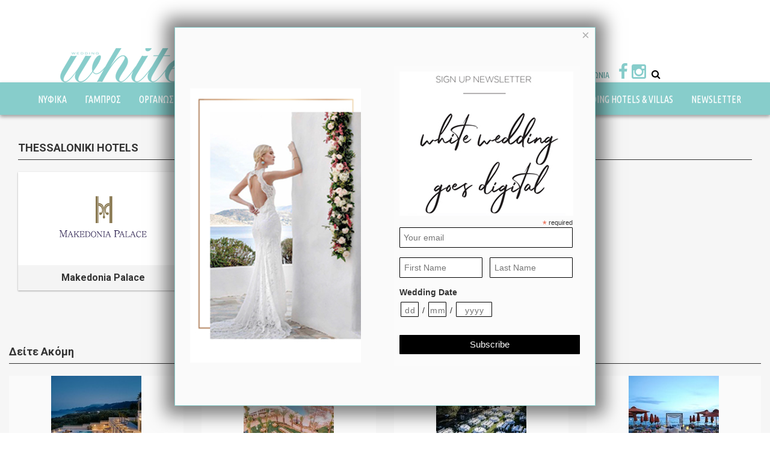

--- FILE ---
content_type: text/html; charset=utf-8
request_url: https://www.whitewedding.gr/wedding-hotels-villas/thessaloniki
body_size: 11839
content:
<!DOCTYPE html>
<html lang="el-GR" dir="ltr">
    <head>
    <!-- Global site tag (gtag.js) - Google Analytics -->
<script async src="https://www.googletagmanager.com/gtag/js?id=G-HQPZM2ZJ31"></script>
<script>
  window.dataLayer = window.dataLayer || [];
  function gtag(){dataLayer.push(arguments);}
  gtag('js', new Date());

  gtag('config', 'G-HQPZM2ZJ31');
</script>
          <base href="https://www.whitewedding.gr/wedding-hotels-villas/thessaloniki" />
  <meta http-equiv="content-type" content="text/html; charset=utf-8" />
  <meta name="generator" content="Joomla! - Open Source Content Management" />
  <title>THESSALONIKI</title>
  <link href="/wedding-hotels-villas/thessaloniki?format=feed&amp;type=rss" rel="alternate" type="application/rss+xml" title="RSS 2.0" />
  <link href="/wedding-hotels-villas/thessaloniki?format=feed&amp;type=atom" rel="alternate" type="application/atom+xml" title="Atom 1.0" />
  <link href="/templates/whitewedding/favicon.ico" rel="shortcut icon" type="image/vnd.microsoft.icon" />
  <link rel="stylesheet" href="/media/cck/css/cck.css" type="text/css" />
  <link rel="stylesheet" href="/media/cck/css/cck.intro.css" type="text/css" />
  <link rel="stylesheet" href="/media/com_rstbox/css/engagebox.css?v=3.4.10" type="text/css" />
  <link rel="stylesheet" href="/templates/whitewedding/css/bootstrap.css" type="text/css" />
  <link rel="stylesheet" href="/templates/whitewedding/css/bootstrap-theme.css" type="text/css" />
  <link rel="stylesheet" href="/templates/whitewedding/css/bootstrap-glyphicons.css" type="text/css" />
  <link rel="stylesheet" href="/templates/whitewedding/css/slick.css" type="text/css" />
  <link rel="stylesheet" href="/templates/whitewedding/css/accordion.css" type="text/css" />
  <link rel="stylesheet" href="/templates/whitewedding/css/fawesome.css" type="text/css" />
  <link rel="stylesheet" href="/templates/whitewedding/css/elastislide.css" type="text/css" />
  <link rel="stylesheet" href="/templates/whitewedding/css/slick-theme.css" type="text/css" />
  <link rel="stylesheet" href="/templates/whitewedding/fancybox/jquery.fancybox.css" type="text/css" />
  <link rel="stylesheet" href="/templates/whitewedding/fancybox/helpers/jquery.fancybox-buttons.css" type="text/css" />
  <link rel="stylesheet" href="/templates/whitewedding/fancybox/helpers/jquery.fancybox-thumbs.css" type="text/css" />
  <link rel="stylesheet" href="/templates/whitewedding/css/slider.css" type="text/css" />
  <link rel="stylesheet" href="/templates/whitewedding/css/template.css" type="text/css" />
  <script src="/media/jui/js/jquery.min.js" type="text/javascript"></script>
  <script src="/media/jui/js/jquery-noconflict.js" type="text/javascript"></script>
  <script src="/media/jui/js/jquery-migrate.min.js" type="text/javascript"></script>
  <script src="/templates/whitewedding/js/jui/bootstrap.min.js" type="text/javascript"></script>
  <script src="/media/cck/js/cck.core-3.6.0.min.js" type="text/javascript"></script>
  <script src="/media/system/js/caption.js" type="text/javascript"></script>
  <script src="/media/system/js/mootools-core.js" type="text/javascript"></script>
  <script src="/media/system/js/core.js" type="text/javascript"></script>
  <script src="/plugins/system/seobanners/seobanners.js" type="text/javascript"></script>
  <script src="/media/com_rstbox/js/velocity.js?v=3.4.10" type="text/javascript"></script>
  <script src="/media/com_rstbox/js/velocity.ui.js?v=3.4.10" type="text/javascript"></script>
  <script src="/media/com_rstbox/js/engagebox.js?v=3.4.10" type="text/javascript"></script>
  <script src="/templates/whitewedding/js/owl.js" type="text/javascript"></script>
  <script src="/templates/whitewedding/js/slick.min.js" type="text/javascript"></script>
  <script src="/templates/whitewedding/js/theia.js" type="text/javascript"></script>
  <script src="/templates/whitewedding/js/accordion.js" type="text/javascript"></script>
  <script src="/templates/whitewedding/js/easing.js" type="text/javascript"></script>
  <script src="/templates/whitewedding/js/elastislide.js" type="text/javascript"></script>
  <script src="/templates/whitewedding/js/matchheight.js" type="text/javascript"></script>
  <script src="/templates/whitewedding/js/vertical.js" type="text/javascript"></script>
  <script src="/templates/whitewedding/fancybox/lib/mousewheel.js" type="text/javascript"></script>
  <script src="/templates/whitewedding/fancybox/jquery.fancybox.js" type="text/javascript"></script>
  <script src="/templates/whitewedding/fancybox/helpers/jquery.fancybox-buttons.js" type="text/javascript"></script>
  <script src="/templates/whitewedding/fancybox/helpers/jquery.fancybox-media.js" type="text/javascript"></script>
  <script src="/templates/whitewedding/fancybox/helpers/jquery.fancybox-thumbs.js" type="text/javascript"></script>
  <script src="/templates/whitewedding/js/slider.js" type="text/javascript"></script>
  <script src="/templates/whitewedding/js/main.js" type="text/javascript"></script>
  <script src="/templates/whitewedding/js/bootmenu.js" type="text/javascript"></script>
  <script src="/templates/whitewedding/js/modal-styles.js" type="text/javascript"></script>
  <script type="text/javascript">
JCck.Core.baseURI = "";jQuery(window).on('load',  function() {
				new JCaption('img.caption');
			});var sbPath = '/';
  </script>
  <meta property='og:type' content='website'>
  <meta property='og:site_name' content='White Wedding'>
  <meta property='og:locale' content='el-GR'>
  <meta property='og:title' content='THESSALONIKI'>
  <meta property='og:description' content=''>
  <meta property='og:url' content='https://www.whitewedding.gr/wedding-hotels-villas/thessaloniki'>
  <meta name='twitter:card' content='summary'>
  <meta name='twitter:title' content='THESSALONIKI'>
  <meta name='twitter:description' content=''>
  <meta name='twitter:url' content='https://www.whitewedding.gr/wedding-hotels-villas/thessaloniki'>

        <meta name="viewport" content="width=device-width, initial-scale=1.0, maximum-scale=1.0, user-scalable=no" />
        <meta name="referrer" content="always" />
        <link href='https://fonts.googleapis.com/css?family=Ubuntu:400,500,400italic,300italic,300,500italic,700,700italic|Ubuntu+Condensed&subset=latin,greek' rel='stylesheet' type='text/css'>
        <link href='https://fonts.googleapis.com/css?family=Roboto:400,100,100italic,300,300italic,400italic,500,500italic,700,700italic,900,900italic&subset=latin,greek' rel='stylesheet' type='text/css'>
          <link rel="stylesheet" href="/templates/whitewedding/css/custom.css" type="text/css" />
          <link rel="stylesheet" href="/templates/whitewedding/css/modal-styles.css" type="text/css" />
          
    </head>
    <body>

        <div id="header">
            <div class="top-cont">
                <div class="col-md-3 col-sm-12 col-xxs-12 logo-cont">
                    		<div class="moduletable">
						

<div class="custom"  >
	<p><a href="/"><img src="/images/logo.png" alt="" /></a></p></div>
		</div>
	
                </div>
                <div class="col-md-9 col-sm-12 col-xxs-12 menu-cont">
                    <nav class="navbar nav-raw navbar-pills">
                        <div class="navbar-header">
                            <div class="menu-social">		<div class="moduletable_menu search visible-xs visible-xxs">
						<ul class="nav navbar-nav navbar-right menu">
<li class="item-133"><a class="remove-text clear" href="#" ><span>Clear</span></a></li><li class="item-131 deeper dropdown  parent"><a class="fa fa-search remove-text" href="#" ><span>Search</span></a><ul class="dropdown-menu nav-child unstyled small"><li class="item-178 divider"><span class="separator"><!-- START: Modules Anywhere --><form action="/wedding-hotels-villas/thessaloniki" method="post" class="form-inline">
		<input name="searchword" id="mod-search-searchword" maxlength="200"  class="inputbox search-query" type="search"0 placeholder="Search" />		<input type="hidden" name="task" value="search" />
		<input type="hidden" name="option" value="com_search" />
		<input type="hidden" name="Itemid" value="502" />
	</form><!-- END: Modules Anywhere --></span>
</li></ul></li></ul>
		</div>
	</div>
                            <button type="button" class="navbar-toggle collapsed" data-toggle="collapse" data-target=".main-menu" aria-expanded="false"> <span class="icon-bar"></span> <span class="icon-bar"></span> <span class="icon-bar"></span> </button>
                        </div>
                        <div class="collapse navbar-collapse main-menu">
                            		<div class="moduletable_menu plusadd">
						<ul class="nav navbar-nav navbar-right">
<li class="item-116 deeper dropdown parent"><a href="/gamos/egeneto-gamos" ><span>ΓΑΜΟΣ</span></a><ul class="dropdown-menu nav-child unstyled small"><li class="item-205"><a href="/gamos/egeneto-gamos" ><span>ΕΓΕΝΕΤΟ... ΓΑΜΟΣ</span></a></li><li class="item-206"><a href="/gamos/eponymoi-kai-diasimoi-gamoi" ><span>ΕΠΩΝΥΜΟΙ &amp; ΔΙΑΣΗΜΟΙ ΓΑΜΟΙ</span></a></li></ul></li><li class="item-117"><a href="/idees-trends" ><span>ΙΔΕΕΣ &amp; TRENDS</span></a></li><li class="item-118"><a href="/vres-epaggelmaties" ><span>ΒΡΕΣ ΕΠΑΓΓΕΛΜΑΤΙΕΣ</span></a></li><li class="item-119 deeper dropdown parent"><a href="/destination-weddings-and-honeymoons" ><span>DESTINATION WEDDINGS &amp; HONEYMOONS</span></a><ul class="dropdown-menu nav-child unstyled small"><li class="item-546"><a href="/destination-weddings-and-honeymoons/wedding-honeymoon-in-andros" ><span>WEDDING &amp; HONEYMOON IN ANDROS</span></a></li><li class="item-453"><a href="/destination-weddings-and-honeymoons/wedding-in-corfu" ><span>WEDDING &amp; HONEYMOON IN CORFU</span></a></li><li class="item-180"><a href="/destination-weddings-and-honeymoons/wedding-in-crete" ><span>WEDDING &amp; HONEYMOON IN CRETE</span></a></li><li class="item-181"><a href="/destination-weddings-and-honeymoons/wedding-in-ios" ><span>WEDDING &amp; HONEYMOON IN IOS</span></a></li><li class="item-184"><a href="/destination-weddings-and-honeymoons/wedding-in-kea" ><span>WEDDING &amp; HONEYMOON IN KEA</span></a></li><li class="item-230"><a href="/destination-weddings-and-honeymoons/wedding-in-kefalonia" ><span>WEDDING &amp; HONEYMOON IN KEFALONIA</span></a></li><li class="item-467"><a href="/destination-weddings-and-honeymoons/wedding-in-koufonisia" ><span>WEDDING &amp; HONEYMOON IN KOUFONISIA</span></a></li><li class="item-507"><a href="/destination-weddings-and-honeymoons/wedding-in-mani" ><span>WEDDING &amp; HONEYMOON IN MANI</span></a></li><li class="item-182"><a href="/destination-weddings-and-honeymoons/wedding-in-mykonos" ><span>WEDDING &amp; HONEYMOON IN MYKONOS</span></a></li><li class="item-535"><a href="/destination-weddings-and-honeymoons/wedding-honeymoon-in-pelion" ><span>WEDDING &amp; HONEYMOON IN PELION</span></a></li><li class="item-183"><a href="/destination-weddings-and-honeymoons/wedding-in-santorini" ><span>WEDDING &amp; HONEYMOON IN SANTORINI</span></a></li><li class="item-374"><a href="/destination-weddings-and-honeymoons/wedding-in-sivota" ><span>WEDDING &amp; HONEYMOON IN SIVOTA</span></a></li><li class="item-359"><a href="/destination-weddings-and-honeymoons/wedding-in-tinos" ><span>WEDDING &amp; HONEYMOON IN TINOS</span></a></li><li class="item-185"><a href="/destination-weddings-and-honeymoons/wedding-in-zakynthos" ><span>WEDDING &amp; HONEYMOON IN ZAKYNTHOS</span></a></li></ul></li><li class="item-120"><a href="/real-weddings" ><span>REAL WEDDINGS</span></a></li><li class="item-115"><a href="/contact" ><span>ΕΠΙΚΟΙΝΩΝΙΑ</span></a></li><li class="item-213 divider"><span class="separator"><!-- START: Modules Anywhere --><div class="custom"  >
	<div align="right"><a target="_blank" href="https://www.facebook.com/whiteweddingmag/"><div class="fa fa-facebook fa-2x"></div></a>&nbsp;
<a target="_blank" href="https://www.instagram.com/whiteweddinggr/"><div class="fa fa-instagram fa-2x"></div></a>&nbsp;&nbsp;</div></div><!-- END: Modules Anywhere --></span>
</li></ul>
		</div>
			<div class="moduletable_menu hidden-xs hidden-xxs search-bar">
						<ul class="nav navbar-nav navbar-right menu">
<li class="item-133"><a class="remove-text clear" href="#" ><span>Clear</span></a></li><li class="item-131 deeper dropdown  parent"><a class="fa fa-search remove-text" href="#" ><span>Search</span></a><ul class="dropdown-menu nav-child unstyled small"><li class="item-178 divider"><span class="separator"><!-- START: Modules Anywhere --><form action="/wedding-hotels-villas/thessaloniki" method="post" class="form-inline">
		<input name="searchword" id="mod-search-searchword" maxlength="200"  class="inputbox search-query" type="search"0 placeholder="Search" />		<input type="hidden" name="task" value="search" />
		<input type="hidden" name="option" value="com_search" />
		<input type="hidden" name="Itemid" value="502" />
	</form><!-- END: Modules Anywhere --></span>
</li></ul></li></ul>
		</div>
	
                        </div>
                    </nav>
                </div>
            </div>
          	<div class="collapse navbar-collapse main-menu">
                <nav class="navbar nav-bar navbar-pills">
                    		<div class="moduletable_menu plusadd">
						<ul class="nav navbar-nav navbar-right">
<li class="item-106 deeper dropdown parent"><a href="/nyfika" ><span>ΝΥΦΙΚΑ</span></a><ul class="dropdown-menu nav-child unstyled small"><li class="item-192"><a href="/nyfika/vreite-ton-typo-sas" ><span>ΒΡΕΙΤΕ ΤΟΝ ΤΥΠΟ ΣΑΣ</span></a></li><li class="item-147"><a href="/nyfika/sxediastes" ><span>ΣΧΕΔΙΑΣΤΕΣ</span></a></li><li class="item-187"><a href="/nyfika/oikoi-nyfikon" ><span>ΟΙΚΟΙ ΝΥΦΙΚΩΝ</span></a></li><li class="item-143"><a href="/nyfika/nyfika-papoutsia" ><span>ΝΥΦΙΚΑ ΠΑΠΟΥΤΣΙΑ</span></a></li><li class="item-145"><a href="/nyfika/aksesouar" ><span>ΑΞΕΣΟΥΑΡ</span></a></li></ul></li><li class="item-107 deeper dropdown parent"><a href="/gampros/idees-gia-ton-gampro" ><span>ΓΑΜΠΡΟΣ</span></a><ul class="dropdown-menu nav-child unstyled small"><li class="item-210"><a href="/gampros/idees-gia-ton-gampro" ><span>ΙΔΕΕΣ ΓΙΑ ΤΟΝ ΓΑΜΠΡΟ</span></a></li><li class="item-195"><a href="/gampros/gampriatika-kostoumia" ><span>ΓΑΜΠΡΙΑΤΙΚΑ ΚΟΣΤΟΥΜΙΑ</span></a></li></ul></li><li class="item-108 deeper dropdown parent"><a href="/organosi-gamou/idees-organosis-gamou" ><span>ΟΡΓΑΝΩΣΗ ΓΑΜΟΥ</span></a><ul class="dropdown-menu nav-child unstyled small"><li class="item-204"><a href="/organosi-gamou/idees-organosis-gamou" ><span>ΙΔΕΕΣ ΟΡΓΑΝΩΣΗΣ ΓΑΜΟΥ</span></a></li><li class="item-196"><a href="/organosi-gamou/wedding-planners" ><span>WEDDING PLANNERS</span></a></li><li class="item-151"><a href="/organosi-gamou/louloudia" ><span>ΑΝΘΟΠΩΛΕΙΑ &amp; ΣΤΟΛΙΣΜΟΣ ΓΑΜΟΥ</span></a></li><li class="item-487"><a href="/organosi-gamou/event-rentals" ><span>EVENT RENTALS</span></a></li><li class="item-533"><a href="/organosi-gamou/luxury-car-rentals" ><span>LUXURY CAR RENTALS</span></a></li><li class="item-149"><a href="/organosi-gamou/mpomponieres" ><span>ΜΠΟΜΠΟΝΙΕΡΕΣ</span></a></li><li class="item-153"><a href="/organosi-gamou/prosklitiria" ><span>ΠΡΟΣΚΛΗΤΗΡΙΑ</span></a></li><li class="item-150"><a href="/organosi-gamou/stefana" ><span>ΣΤΕΦΑΝΑ</span></a></li><li class="item-152"><a href="/organosi-gamou/fotografoi" ><span>ΦΩΤΟΓΡΑΦΟΙ ΓΑΜΟΥ</span></a></li><li class="item-209"><a href="/organosi-gamou/videography" ><span>VIDEOGRAPHY</span></a></li><li class="item-155"><a href="/organosi-gamou/ixokalipsi" ><span>ΗΧΟΚΑΛΥΨΗ</span></a></li></ul></li><li class="item-109 deeper dropdown parent"><a href="/deksiosi-gamou" ><span>ΔΕΞΙΩΣΗ ΓΑΜΟΥ</span></a><ul class="dropdown-menu nav-child unstyled small"><li class="item-198"><a href="/deksiosi-gamou/wedding-hotels-villas" ><span>WEDDING HOTELS &amp; VILLAS</span></a></li><li class="item-159"><a href="/deksiosi-gamou/ktimata" ><span>ΚΤΗΜΑΤΑ</span></a></li><li class="item-158"><a href="/deksiosi-gamou/aithouses-gamou" ><span>ΑΙΘΟΥΣΕΣ ΓΑΜΟΥ</span></a></li><li class="item-161"><a href="/deksiosi-gamou/xoroi-sti-thalassa" ><span>ΧΩΡΟΙ ΣΤΗ ΘΑΛΑΣΣΑ</span></a></li><li class="item-531"><a href="/deksiosi-gamou/oinopoieia" ><span>ΟΙΝΟΠΟΙΕΙΑ</span></a></li><li class="item-160"><a href="/deksiosi-gamou/estiatoria" ><span>ΕΣΤΙΑΤΟΡΙΑ</span></a></li><li class="item-162"><a href="/deksiosi-gamou/catering" ><span>CATERING</span></a></li><li class="item-515"><a href="/deksiosi-gamou/van-catering" ><span>VAN CATERING</span></a></li><li class="item-505"><a href="/deksiosi-gamou/wedding-cake" ><span>WEDDING CAKE</span></a></li></ul></li><li class="item-110 deeper dropdown parent"><a href="/gamilio-taksidi/gamilioi-proorismoi" ><span>ΓΑΜΗΛΙΟ ΤΑΞΙΔΙ</span></a><ul class="dropdown-menu nav-child unstyled small"><li class="item-193"><a href="/gamilio-taksidi/gamilioi-proorismoi" ><span>ΓΑΜΗΛΙΟΙ ΠΡΟΟΡΙΣΜΟΙ</span></a></li><li class="item-164"><a href="/gamilio-taksidi/grafeia-tourismou" ><span>ΓΡΑΦΕΙΑ ΤΟΥΡΙΣΜΟΥ</span></a></li><li class="item-194"><a href="/gamilio-taksidi/ksenodoxeia" ><span>ΞΕΝΟΔΟΧΕΙΑ</span></a></li></ul></li><li class="item-111 deeper dropdown parent"><a href="#" ><span>ΟΜΟΡΦΙΑ &amp; ΥΓΕΙΑ</span></a><ul class="dropdown-menu nav-child unstyled small"><li class="item-170"><a href="/omorfia-ygeia/aisthitikes-epemvaseis" ><span>ΑΙΣΘΗΤΙΚΕΣ ΕΠΕΜΒΑΣΕΙΣ</span></a></li><li class="item-175"><a href="/omorfia-ygeia/omorfia-gia-ti-nyfi" ><span>ΟΜΟΡΦΙΑ ΓΙΑ ΤΗ ΝΥΦΗ</span></a></li><li class="item-173"><a href="/omorfia-ygeia/omorfo-xamogelo" ><span>ΟΜΟΡΦΟ ΧΑΜΟΓΕΛΟ</span></a></li><li class="item-377"><a href="/omorfia-ygeia/odontiatroi-aisthitiki-odontiatriki" ><span>ΟΔΟΝΤΙΑΤΡΟΙ - ΑΙΣΘΗΤΙΚΗ ΟΔΟΝΤΙΑΤΡΙΚΗ</span></a></li><li class="item-176"><a href="/omorfia-ygeia/day-spas" ><span>DAY SPAS</span></a></li><li class="item-177"><a href="/omorfia-ygeia/nyfika-xtenismata-makigiaz" ><span>ΝΥΦΙΚΑ ΧΤΕΝΙΣΜΑΤΑ &amp; ΜΑΚΙΓΙΑΖ</span></a></li><li class="item-371"><a href="/omorfia-ygeia/make-up-artists" ><span>MAKE UP ARTISTS</span></a></li><li class="item-171"><a href="/omorfia-ygeia/ypogonimotita" ><span>ΥΠΟΓΟΝΙΜΟΤΗΤΑ</span></a></li><li class="item-174"><a href="/omorfia-ygeia/swma" ><span>ΣΩΜΑ</span></a></li><li class="item-172"><a href="/omorfia-ygeia/diatrofi" ><span>ΔΙΑΤΡΟΦΗ</span></a></li><li class="item-212"><a href="/omorfia-ygeia/kommotiria-gamou" ><span>ΚΟΜΜΩΤΗΡΙΑ ΓΑΜΟΥ</span></a></li></ul></li><li class="item-113 deeper dropdown parent"><a href="/kosmima/kosmimamata-gamou" ><span>ΚΟΣΜΗΜΑ</span></a><ul class="dropdown-menu nav-child unstyled small"><li class="item-189"><a href="/kosmima/kosmimamata-gamou" ><span>ΚΟΣΜΗΜΑΤΑ ΓΑΜΟΥ</span></a></li><li class="item-368"><a href="/kosmima/kosmimatopoleia" ><span>ΚΟΣΜΗΜΑΤΟΠΩΛΕΙΑ</span></a></li></ul></li><li class="item-114 deeper dropdown parent"><a href="/vaptisi/idees-gia-ti-vaptisi" ><span>ΒΑΠΤΙΣΗ</span></a><ul class="dropdown-menu nav-child unstyled small"><li class="item-202"><a href="/vaptisi/idees-gia-ti-vaptisi" ><span>ΙΔΕΕΣ ΓΙΑ ΤΗ ΒΑΠΤΙΣΗ</span></a></li><li class="item-190"><a href="/vaptisi/vaptistika" ><span>ΒΑΠΤΙΣΤΙΚΑ</span></a></li><li class="item-191"><a href="/vaptisi/organosi-vaptisis" ><span>ΟΡΓΑΝΩΣΗ ΒΑΠΤΙΣΗΣ</span></a></li></ul></li><li class="item-197 active deeper dropdown parent"><a href="/wedding-hotels-villas" ><span>WEDDING HOTELS &amp; VILLAS</span></a><ul class="dropdown-menu nav-child unstyled small"><li class="item-484"><a href="/wedding-hotels-villas/athens" ><span>ATHENS</span></a></li><li class="item-556"><a href="/wedding-hotels-villas/aegio" ><span>AEGIO</span></a></li><li class="item-532"><a href="/wedding-hotels-villas/andros" ><span>ANDROS</span></a></li><li class="item-488"><a href="/wedding-hotels-villas/chios" ><span>CHIOS</span></a></li><li class="item-485"><a href="/wedding-hotels-villas/corfu" ><span>CORFU</span></a></li><li class="item-503"><a href="/wedding-hotels-villas/corinth" ><span>CORINTH</span></a></li><li class="item-489"><a href="/wedding-hotels-villas/crete" ><span>CRETE</span></a></li><li class="item-490"><a href="/wedding-hotels-villas/halkidiki" ><span>HALKIDIKI</span></a></li><li class="item-491"><a href="/wedding-hotels-villas/ios" ><span>IOS</span></a></li><li class="item-492"><a href="/wedding-hotels-villas/kea" ><span>KEA</span></a></li><li class="item-493"><a href="/wedding-hotels-villas/kefalonia" ><span>KEFALONIA</span></a></li><li class="item-494"><a href="/wedding-hotels-villas/koufonisia" ><span>KOUFONISIA</span></a></li><li class="item-495"><a href="/wedding-hotels-villas/mani" ><span>MANI</span></a></li><li class="item-558"><a href="/wedding-hotels-villas/monemvasia" ><span>MONEMVASIA</span></a></li><li class="item-496"><a href="/wedding-hotels-villas/mykonos" ><span>MYKONOS</span></a></li><li class="item-506"><a href="/wedding-hotels-villas/pelion" ><span>PELION</span></a></li><li class="item-497"><a href="/wedding-hotels-villas/santorini" ><span>SANTORINI</span></a></li><li class="item-498"><a href="/wedding-hotels-villas/sivota" ><span>SIVOTA</span></a></li><li class="item-499 current active"><a href="/wedding-hotels-villas/thessaloniki" ><span>THESSALONIKI</span></a></li><li class="item-500"><a href="/wedding-hotels-villas/tinos" ><span>TINOS</span></a></li><li class="item-501"><a href="/wedding-hotels-villas/zakynthos" ><span>ZAKYNTHOS</span></a></li></ul></li><li class="item-480"><a href="#" ><span>NEWSLETTER</span></a></li></ul>
		</div>
	
                </nav>
            </div>
        </div>
        <div class="wrapper">
			
                            <div class="col-md-12 col-sm-12 col-xs-12 col-xxs-12" id="main">
                                <div class="theiaStickySidebar">
                    <div class="row">
                    	
                                                
						
																		



						                            <div class="col-xs-12 col-xxs-12 column  main-right">
                                <div class="theiaStickySidebar">
                                    
                                    <div class="blog" itemscope itemtype="http://schema.org/Blog">
	    
    
    	
    
		
	    
	
	
	 
					<div class="col-xxs-12">
        <h2 class="linedTitle cat-main-title"> 							<span class="subheading-category">THESSALONIKI HOTELS</span>
					</h2>
        </div>
		    
 	    	 

	
	    

    	
						
			
			
			
						
			
			
			            <div class="col-xs-12 col-xxs-12 col-sm-12 col-md-12 col-lg-12 column">            
                            <div class="theiaStickySidebar">
                <div class="row">
					

                    
																																									


  
<div class="vendor-default-wrap col-xxs-12 col-xs-6  col-sm-3 col-md-3">
	<div class="vendor-default-cont">
        <div class="vendor-default-logo">
            <a href="/wedding-hotels-villas/thessaloniki/505-makedonia-palace" title="Makedonia Palace">
                <img src="/images/505/makedonia-palacelogo.png" alt="Makedonia Palace" />
            </a>
        </div>
        <div class="vendor-default-title">
            <a href="/wedding-hotels-villas/thessaloniki/505-makedonia-palace" title="Makedonia Palace">Makedonia Palace</a>
        </div>
    </div>
</div>



															
															
										
					

					
                                             	                        </div>
                </div>
                

                
            </div>
            
	
	        
	
	    
   
    
            </div>
    </div>    
        
</div>

                                    		<div class="moduletable">
						    <div class="col-xxs-12">
        <h2 class="linedTitle subcat-title item-title">
            Δείτε Ακόμη
        </h2>
    </div>

		
	     
            
     <div class="cat-intro-box col-xxs-12 col-xs-6  col-sm-4 col-md-3">
        <div class="cat-intro-image">
            <a href="/deksiosi-gamou/2139-quattro-suites-luxury-ellinik-filoxenia-sti-maosia-gia-romantika-wedding-celebrations-kai-honeymoon-escapes" title="Quattro Suites- luxury ελληνική φιλοξενία στη Μονεμβασιά για wedding celebrations & honeymoon escapes" tabindex="0">
                <img src="/images/2139/_thumb5/01-quattro.jpg" alt="Quattro Suites- luxury ελληνική φιλοξενία στη Μονεμβασιά για wedding celebrations & honeymoon escapes">
            </a>
        </div>
        <div class="cat-intro-title">
            <a href="/deksiosi-gamou/2139-quattro-suites-luxury-ellinik-filoxenia-sti-maosia-gia-romantika-wedding-celebrations-kai-honeymoon-escapes" title="Quattro Suites- luxury ελληνική φιλοξενία στη Μονεμβασιά για wedding celebrations & honeymoon escapes" tabindex="0">Quattro Suites- luxury ελληνική φιλοξενία στη Μονεμβασιά για wedding celebrations & honeymoon escapes</a>
        </div>
    </div>    

    	
	     
            
     <div class="cat-intro-box col-xxs-12 col-xs-6  col-sm-4 col-md-3">
        <div class="cat-intro-image">
            <a href="/deksiosi-gamou/1654-53-1-polyteli-xenodoxeia-villes-gamou-2025-26-gia-mia-entyposiaki-dexiosi" title="53 + 1 ΠΟΛΥΤΕΛΗ ΞΕΝΟΔΟΧΕΙΑ & ΒΙΛΕΣ ΓΑΜΟΥ 2025-26, για μια εντυπωσιακή δεξίωση!" tabindex="0">
                <img src="/images/1654/_thumb5/ib01.jpg" alt="53 + 1 ΠΟΛΥΤΕΛΗ ΞΕΝΟΔΟΧΕΙΑ & ΒΙΛΕΣ ΓΑΜΟΥ 2025-26, για μια εντυπωσιακή δεξίωση!">
            </a>
        </div>
        <div class="cat-intro-title">
            <a href="/deksiosi-gamou/1654-53-1-polyteli-xenodoxeia-villes-gamou-2025-26-gia-mia-entyposiaki-dexiosi" title="53 + 1 ΠΟΛΥΤΕΛΗ ΞΕΝΟΔΟΧΕΙΑ & ΒΙΛΕΣ ΓΑΜΟΥ 2025-26, για μια εντυπωσιακή δεξίωση!" tabindex="0">53 + 1 ΠΟΛΥΤΕΛΗ ΞΕΝΟΔΟΧΕΙΑ & ΒΙΛΕΣ ΓΑΜΟΥ 2025-26, για μια εντυπωσιακή δεξίωση!</a>
        </div>
    </div>    

    	
	     
            
     <div class="cat-intro-box col-xxs-12 col-xs-6  col-sm-4 col-md-3">
        <div class="cat-intro-image">
            <a href="/deksiosi-gamou/1248-57-1-xoroi-dexiosis-gamou-2025-26-ta-oraiotera-ktimata-aithouses-parathalassioi-xoroi-kai-estiatoria-gia-to-gamo-ton-twn-oneiron-sas" title="57 + 1 ΧΩΡΟΙ ΔΕΞΙΩΣΗΣ ΓΑΜΟΥ 2026:  Tα ωραιότερα Κτήματα, Αίθουσες, Παραθαλάσσιοι χώροι & Εστιατόρια για τον γάμο των ονείρων σας!" tabindex="0">
                <img src="/images/1248/_thumb5/opening.jpg" alt="57 + 1 ΧΩΡΟΙ ΔΕΞΙΩΣΗΣ ΓΑΜΟΥ 2026:  Tα ωραιότερα Κτήματα, Αίθουσες, Παραθαλάσσιοι χώροι & Εστιατόρια για τον γάμο των ονείρων σας!">
            </a>
        </div>
        <div class="cat-intro-title">
            <a href="/deksiosi-gamou/1248-57-1-xoroi-dexiosis-gamou-2025-26-ta-oraiotera-ktimata-aithouses-parathalassioi-xoroi-kai-estiatoria-gia-to-gamo-ton-twn-oneiron-sas" title="57 + 1 ΧΩΡΟΙ ΔΕΞΙΩΣΗΣ ΓΑΜΟΥ 2026:  Tα ωραιότερα Κτήματα, Αίθουσες, Παραθαλάσσιοι χώροι & Εστιατόρια για τον γάμο των ονείρων σας!" tabindex="0">57 + 1 ΧΩΡΟΙ ΔΕΞΙΩΣΗΣ ΓΑΜΟΥ 2026:  Tα ωραιότερα Κτήματα, Αίθουσες, Παραθαλάσσιοι χώροι & Εστιατόρια για τον γάμο των ονείρων σας!</a>
        </div>
    </div>    

    	
	     
            
     <div class="cat-intro-box col-xxs-12 col-xs-6  col-sm-4 col-md-3">
        <div class="cat-intro-image">
            <a href="/deksiosi-gamou/2132-gamos-sto-dot-beach-vibes-hot-parathalassio-skiniko-se-mia-apo-tis-pio-emvlimatikes-paralies-tis-athinaikis-rivieras" title="Γάμος στο Dot Beach Vibes: Hot παραθαλάσσιο σκηνικό σε μία από τις πιο εμβληματικές παραλίες της Αθηναϊκής Ριβιέρας" tabindex="0">
                <img src="/images/2132/_thumb5/jcs6640-copy.jpg" alt="Γάμος στο Dot Beach Vibes: Hot παραθαλάσσιο σκηνικό σε μία από τις πιο εμβληματικές παραλίες της Αθηναϊκής Ριβιέρας">
            </a>
        </div>
        <div class="cat-intro-title">
            <a href="/deksiosi-gamou/2132-gamos-sto-dot-beach-vibes-hot-parathalassio-skiniko-se-mia-apo-tis-pio-emvlimatikes-paralies-tis-athinaikis-rivieras" title="Γάμος στο Dot Beach Vibes: Hot παραθαλάσσιο σκηνικό σε μία από τις πιο εμβληματικές παραλίες της Αθηναϊκής Ριβιέρας" tabindex="0">Γάμος στο Dot Beach Vibes: Hot παραθαλάσσιο σκηνικό σε μία από τις πιο εμβληματικές παραλίες της Αθηναϊκής Ριβιέρας</a>
        </div>
    </div>    

    
		</div>
	
                                </div>
                            </div>
                                                                        
                    </div>
                    </div>
                </div>
                    </div>
        </div>




        <div class="footer">
        	<div class="container">
            	<div class="row">
                	<div class="col-sm-5 col-xs-12 col-xxs-12 footer-articles">
                    			<div class="moduletable">
							<h3>ΔΕΙΤΕ ΑΚΟΜΗ</h3>
						<div class="category-module-footer">
	    	<div class="category-footer-item">
	        <div class="row category-footer-item-cont">
            <span class="category-footer-item-image col-md-3 col-sm-4 col-xs-2 col-xxs-4">
                                 
                                <a href="/deksiosi-gamou/2139-quattro-suites-luxury-ellinik-filoxenia-sti-maosia-gia-romantika-wedding-celebrations-kai-honeymoon-escapes">
                	<img src="/images/2139/_thumb5/01-quattro.jpg" alt="Quattro Suites- luxury ελληνική φιλοξενία στη Μονεμβασιά για wedding celebrations & honeymoon escapes"  />
                </a>
            </span>
            <span class="category-footer-title-date-readmore col-md-9 col-sm-8 col-xs-10 col-xxs-8">
                <span class="category-footer-item-date">  
															15-01-2026                </span>
                <a class="category-footer-item-title " href="/deksiosi-gamou/2139-quattro-suites-luxury-ellinik-filoxenia-sti-maosia-gia-romantika-wedding-celebrations-kai-honeymoon-escapes">
                    Quattro Suites- luxury ελληνική φιλοξενία στη Μονεμβασιά για wedding celebrations & honeymoon escapes                </a>
                <a class="category-footer-item-readmore  " href="/deksiosi-gamou/2139-quattro-suites-luxury-ellinik-filoxenia-sti-maosia-gia-romantika-wedding-celebrations-kai-honeymoon-escapes">
                    Περισσότερα                </a>
            </span>
        </div>
                 	
            <div class="row category-footer-item-cont">
            <span class="category-footer-item-image col-md-3 col-sm-4 col-xs-2 col-xxs-4">
                                 
                                <a href="/deksiosi-gamou/1248-57-1-xoroi-dexiosis-gamou-2025-26-ta-oraiotera-ktimata-aithouses-parathalassioi-xoroi-kai-estiatoria-gia-to-gamo-ton-twn-oneiron-sas">
                	<img src="/images/1248/_thumb5/opening.jpg" alt="57 + 1 ΧΩΡΟΙ ΔΕΞΙΩΣΗΣ ΓΑΜΟΥ 2026:  Tα ωραιότερα Κτήματα, Αίθουσες, Παραθαλάσσιοι χώροι & Εστιατόρια για τον γάμο των ονείρων σας!"  />
                </a>
            </span>
            <span class="category-footer-title-date-readmore col-md-9 col-sm-8 col-xs-10 col-xxs-8">
                <span class="category-footer-item-date">  
															08-01-2026                </span>
                <a class="category-footer-item-title " href="/deksiosi-gamou/1248-57-1-xoroi-dexiosis-gamou-2025-26-ta-oraiotera-ktimata-aithouses-parathalassioi-xoroi-kai-estiatoria-gia-to-gamo-ton-twn-oneiron-sas">
                    57 + 1 ΧΩΡΟΙ ΔΕΞΙΩΣΗΣ ΓΑΜΟΥ 2026:  Tα ωραιότερα Κτήματα, Αίθουσες, Παραθαλάσσιοι χώροι & Εστιατόρια για τον γάμο των ονείρων σας!                </a>
                <a class="category-footer-item-readmore  " href="/deksiosi-gamou/1248-57-1-xoroi-dexiosis-gamou-2025-26-ta-oraiotera-ktimata-aithouses-parathalassioi-xoroi-kai-estiatoria-gia-to-gamo-ton-twn-oneiron-sas">
                    Περισσότερα                </a>
            </span>
        </div>
                 	
            <div class="row category-footer-item-cont">
            <span class="category-footer-item-image col-md-3 col-sm-4 col-xs-2 col-xxs-4">
                                 
                                <a href="/deksiosi-gamou/1654-53-1-polyteli-xenodoxeia-villes-gamou-2025-26-gia-mia-entyposiaki-dexiosi">
                	<img src="/images/1654/_thumb5/ib01.jpg" alt="53 + 1 ΠΟΛΥΤΕΛΗ ΞΕΝΟΔΟΧΕΙΑ & ΒΙΛΕΣ ΓΑΜΟΥ 2025-26, για μια εντυπωσιακή δεξίωση!"  />
                </a>
            </span>
            <span class="category-footer-title-date-readmore col-md-9 col-sm-8 col-xs-10 col-xxs-8">
                <span class="category-footer-item-date">  
															07-01-2026                </span>
                <a class="category-footer-item-title " href="/deksiosi-gamou/1654-53-1-polyteli-xenodoxeia-villes-gamou-2025-26-gia-mia-entyposiaki-dexiosi">
                    53 + 1 ΠΟΛΥΤΕΛΗ ΞΕΝΟΔΟΧΕΙΑ & ΒΙΛΕΣ ΓΑΜΟΥ 2025-26, για μια εντυπωσιακή δεξίωση!                </a>
                <a class="category-footer-item-readmore  " href="/deksiosi-gamou/1654-53-1-polyteli-xenodoxeia-villes-gamou-2025-26-gia-mia-entyposiaki-dexiosi">
                    Περισσότερα                </a>
            </span>
        </div>
                </div>
        <div class="category-footer-item">
                 	
            <div class="row category-footer-item-cont">
            <span class="category-footer-item-image col-md-3 col-sm-4 col-xs-2 col-xxs-4">
                                 
                                <a href="/deksiosi-gamou/2132-gamos-sto-dot-beach-vibes-hot-parathalassio-skiniko-se-mia-apo-tis-pio-emvlimatikes-paralies-tis-athinaikis-rivieras">
                	<img src="/images/2132/_thumb5/jcs6640-copy.jpg" alt="Γάμος στο Dot Beach Vibes: Hot παραθαλάσσιο σκηνικό σε μία από τις πιο εμβληματικές παραλίες της Αθηναϊκής Ριβιέρας"  />
                </a>
            </span>
            <span class="category-footer-title-date-readmore col-md-9 col-sm-8 col-xs-10 col-xxs-8">
                <span class="category-footer-item-date">  
															21-12-2025                </span>
                <a class="category-footer-item-title " href="/deksiosi-gamou/2132-gamos-sto-dot-beach-vibes-hot-parathalassio-skiniko-se-mia-apo-tis-pio-emvlimatikes-paralies-tis-athinaikis-rivieras">
                    Γάμος στο Dot Beach Vibes: Hot παραθαλάσσιο σκηνικό σε μία από τις πιο εμβληματικές παραλίες της Αθηναϊκής Ριβιέρας                </a>
                <a class="category-footer-item-readmore  " href="/deksiosi-gamou/2132-gamos-sto-dot-beach-vibes-hot-parathalassio-skiniko-se-mia-apo-tis-pio-emvlimatikes-paralies-tis-athinaikis-rivieras">
                    Περισσότερα                </a>
            </span>
        </div>
                 	
            <div class="row category-footer-item-cont">
            <span class="category-footer-item-image col-md-3 col-sm-4 col-xs-2 col-xxs-4">
                                 
                                <a href="/nyfika/2131-akatamaxiti-i-nea-nyfik-bridal-i-syllogi-demetrios-cosmobella-collection-2026">
                	<img src="/images/2131/_thumb5/cover-dem-cos-10b.jpg" alt="Ακαταμάχητη η νέα νυφική συλλογή Demetrios COSMOBELLA Collection 2026"  />
                </a>
            </span>
            <span class="category-footer-title-date-readmore col-md-9 col-sm-8 col-xs-10 col-xxs-8">
                <span class="category-footer-item-date">  
															11-12-2025                </span>
                <a class="category-footer-item-title " href="/nyfika/2131-akatamaxiti-i-nea-nyfik-bridal-i-syllogi-demetrios-cosmobella-collection-2026">
                    Ακαταμάχητη η νέα νυφική συλλογή Demetrios COSMOBELLA Collection 2026                </a>
                <a class="category-footer-item-readmore  " href="/nyfika/2131-akatamaxiti-i-nea-nyfik-bridal-i-syllogi-demetrios-cosmobella-collection-2026">
                    Περισσότερα                </a>
            </span>
        </div>
                 	
            <div class="row category-footer-item-cont">
            <span class="category-footer-item-image col-md-3 col-sm-4 col-xs-2 col-xxs-4">
                                 
                                <a href="/nyfika/2128-demetrios-collection-modern-romantic-2026">
                	<img src="/images/2128/_thumb5/demet-opening-photo-900.jpg" alt="Demetrios Bridal Collection " Modern Romantic " 2026"  />
                </a>
            </span>
            <span class="category-footer-title-date-readmore col-md-9 col-sm-8 col-xs-10 col-xxs-8">
                <span class="category-footer-item-date">  
															02-12-2025                </span>
                <a class="category-footer-item-title " href="/nyfika/2128-demetrios-collection-modern-romantic-2026">
                    Demetrios Bridal Collection " Modern Romantic " 2026                </a>
                <a class="category-footer-item-readmore  " href="/nyfika/2128-demetrios-collection-modern-romantic-2026">
                    Περισσότερα                </a>
            </span>
        </div>
                </div>
        <div class="category-footer-item">
                 	
            <div class="row category-footer-item-cont">
            <span class="category-footer-item-image col-md-3 col-sm-4 col-xs-2 col-xxs-4">
                                 
                                <a href="/deksiosi-gamou/2126-ilivatos-villa-santorini-gia-gamous-pou-agizoun-ton-ourano">
                	<img src="/images/2126/_thumb5/ilivatos-parou-01b.jpg" alt="Ιlivatos Villa Santorini - Για γάμους που αγγίζουν τον ουρανό."  />
                </a>
            </span>
            <span class="category-footer-title-date-readmore col-md-9 col-sm-8 col-xs-10 col-xxs-8">
                <span class="category-footer-item-date">  
															30-11-2025                </span>
                <a class="category-footer-item-title " href="/deksiosi-gamou/2126-ilivatos-villa-santorini-gia-gamous-pou-agizoun-ton-ourano">
                    Ιlivatos Villa Santorini - Για γάμους που αγγίζουν τον ουρανό.                </a>
                <a class="category-footer-item-readmore  " href="/deksiosi-gamou/2126-ilivatos-villa-santorini-gia-gamous-pou-agizoun-ton-ourano">
                    Περισσότερα                </a>
            </span>
        </div>
                 	
            <div class="row category-footer-item-cont">
            <span class="category-footer-item-image col-md-3 col-sm-4 col-xs-2 col-xxs-4">
                                 
                                <a href="/nyfika/2124-obsidian-i-nea-yperoxi-syllogi-bradinwn-design-by-nikos-winter-2025-26">
                	<img src="/images/2124/_thumb5/nikos-cover-designbynikosfw2511-done-.jpg" alt="Οbsidian:  Η νέα υπέροχη συλλογή βραδινών -Design by Nikos - Winter 25–26"  />
                </a>
            </span>
            <span class="category-footer-title-date-readmore col-md-9 col-sm-8 col-xs-10 col-xxs-8">
                <span class="category-footer-item-date">  
															23-11-2025                </span>
                <a class="category-footer-item-title " href="/nyfika/2124-obsidian-i-nea-yperoxi-syllogi-bradinwn-design-by-nikos-winter-2025-26">
                    Οbsidian:  Η νέα υπέροχη συλλογή βραδινών -Design by Nikos - Winter 25–26                </a>
                <a class="category-footer-item-readmore  " href="/nyfika/2124-obsidian-i-nea-yperoxi-syllogi-bradinwn-design-by-nikos-winter-2025-26">
                    Περισσότερα                </a>
            </span>
        </div>
                 	
            <div class="row category-footer-item-cont">
            <span class="category-footer-item-image col-md-3 col-sm-4 col-xs-2 col-xxs-4">
                                 
                                <a href="/deksiosi-gamou/2123-dryades-hotel-wellness-spa-o-gamos-stin-agalia-tis-pilioritikis-fysis">
                	<img src="/images/2123/_thumb5/dryades-exterior-01.jpg" alt="Dryades Hotel Wellness Spa – Ο γάμος στην αγκαλιά της Πηλιορείτικης φύσης"  />
                </a>
            </span>
            <span class="category-footer-title-date-readmore col-md-9 col-sm-8 col-xs-10 col-xxs-8">
                <span class="category-footer-item-date">  
															19-11-2025                </span>
                <a class="category-footer-item-title " href="/deksiosi-gamou/2123-dryades-hotel-wellness-spa-o-gamos-stin-agalia-tis-pilioritikis-fysis">
                    Dryades Hotel Wellness Spa – Ο γάμος στην αγκαλιά της Πηλιορείτικης φύσης                </a>
                <a class="category-footer-item-readmore  " href="/deksiosi-gamou/2123-dryades-hotel-wellness-spa-o-gamos-stin-agalia-tis-pilioritikis-fysis">
                    Περισσότερα                </a>
            </span>
        </div>
                </div>
        <div class="category-footer-item">
                 	
            <div class="row category-footer-item-cont">
            <span class="category-footer-item-image col-md-3 col-sm-4 col-xs-2 col-xxs-4">
                                 
                                <a href="/nyfika/2121-muted-moments-i-nea-syllogi-adore-ss26-by-justin-alexander">
                	<img src="/images/2121/_thumb5/cover-03-new-cover-willow-0175011412willowbcadore-justin-alexander1.jpg" alt="Muted Moments – Η Νέα Συλλογή Adore SS 26 by Justin Alexander SS26"  />
                </a>
            </span>
            <span class="category-footer-title-date-readmore col-md-9 col-sm-8 col-xs-10 col-xxs-8">
                <span class="category-footer-item-date">  
															13-11-2025                </span>
                <a class="category-footer-item-title " href="/nyfika/2121-muted-moments-i-nea-syllogi-adore-ss26-by-justin-alexander">
                    Muted Moments – Η Νέα Συλλογή Adore SS 26 by Justin Alexander SS26                </a>
                <a class="category-footer-item-readmore  " href="/nyfika/2121-muted-moments-i-nea-syllogi-adore-ss26-by-justin-alexander">
                    Περισσότερα                </a>
            </span>
        </div>
                 	
            <div class="row category-footer-item-cont">
            <span class="category-footer-item-image col-md-3 col-sm-4 col-xs-2 col-xxs-4">
                                 
                                <a href="/deksiosi-gamou/2120-11-suites-boutique-hotel-sto-aigio-o-mikros-gamos-ginetai-giorti-kai-o-romantismos-synanta-to-modern-urban-design">
                	<img src="/images/2120/_thumb5/11-cover-photo-bride.jpg" alt="11 Suites Boutique Hotel στο Αίγιο: O μικρός γάμος γίνεται γιορτή και ο ρομαντισμός συναντά το Modern Urban Design."  />
                </a>
            </span>
            <span class="category-footer-title-date-readmore col-md-9 col-sm-8 col-xs-10 col-xxs-8">
                <span class="category-footer-item-date">  
															09-11-2025                </span>
                <a class="category-footer-item-title " href="/deksiosi-gamou/2120-11-suites-boutique-hotel-sto-aigio-o-mikros-gamos-ginetai-giorti-kai-o-romantismos-synanta-to-modern-urban-design">
                    11 Suites Boutique Hotel στο Αίγιο: O μικρός γάμος γίνεται γιορτή και ο ρομαντισμός συναντά το Modern Urban Design.                </a>
                <a class="category-footer-item-readmore  " href="/deksiosi-gamou/2120-11-suites-boutique-hotel-sto-aigio-o-mikros-gamos-ginetai-giorti-kai-o-romantismos-synanta-to-modern-urban-design">
                    Περισσότερα                </a>
            </span>
        </div>
                 	
            <div class="row category-footer-item-cont">
            <span class="category-footer-item-image col-md-3 col-sm-4 col-xs-2 col-xxs-4">
                                 
                                <a href="/deksiosi-gamou/2119-xenia-palace-portarias-o-erotas-kai-o-gamos-sto-katafygio-tous">
                	<img src="/images/2119/_thumb5/xenia-1aa.jpg" alt="Xenia Palace Portarias – Ο έρωτας και ο γάμος στο καταφύγιό τους"  />
                </a>
            </span>
            <span class="category-footer-title-date-readmore col-md-9 col-sm-8 col-xs-10 col-xxs-8">
                <span class="category-footer-item-date">  
															06-11-2025                </span>
                <a class="category-footer-item-title " href="/deksiosi-gamou/2119-xenia-palace-portarias-o-erotas-kai-o-gamos-sto-katafygio-tous">
                    Xenia Palace Portarias – Ο έρωτας και ο γάμος στο καταφύγιό τους                </a>
                <a class="category-footer-item-readmore  " href="/deksiosi-gamou/2119-xenia-palace-portarias-o-erotas-kai-o-gamos-sto-katafygio-tous">
                    Περισσότερα                </a>
            </span>
        </div>
                </div>
        <div class="category-footer-item">
                 	
            <div class="row category-footer-item-cont">
            <span class="category-footer-item-image col-md-3 col-sm-4 col-xs-2 col-xxs-4">
                                 
                                <a href="/nyfika/2112-justin-alexander-signature-nyfiki-syllogi-guilded">
                	<img src="/images/2112/_thumb5/opening-page-gilded-.png" alt="Justin Alexander Signature Νυφική Συλλογή "Gilded Form SS 2026"- Μια ωδή στη σύγχρονη κομψότητα και την καλλιτεχνική τόλμη"  />
                </a>
            </span>
            <span class="category-footer-title-date-readmore col-md-9 col-sm-8 col-xs-10 col-xxs-8">
                <span class="category-footer-item-date">  
															17-10-2025                </span>
                <a class="category-footer-item-title " href="/nyfika/2112-justin-alexander-signature-nyfiki-syllogi-guilded">
                    Justin Alexander Signature Νυφική Συλλογή "Gilded Form SS 2026"- Μια ωδή στη σύγχρονη κομψότητα και την καλλιτεχνική τόλμη                </a>
                <a class="category-footer-item-readmore  " href="/nyfika/2112-justin-alexander-signature-nyfiki-syllogi-guilded">
                    Περισσότερα                </a>
            </span>
        </div>
                 	
            <div class="row category-footer-item-cont">
            <span class="category-footer-item-image col-md-3 col-sm-4 col-xs-2 col-xxs-4">
                                 
                                <a href="/deksiosi-gamou/2110-elysian-luxury-villa-to-diamanti-tou-piliiou-gia-white-weddinss">
                	<img src="/images/2110/_thumb5/parou-elysian-02.jpg" alt="Elysian Luxury Villa – Το Κρυφό Διαμάντι του Πηλίου για White Weddings"  />
                </a>
            </span>
            <span class="category-footer-title-date-readmore col-md-9 col-sm-8 col-xs-10 col-xxs-8">
                <span class="category-footer-item-date">  
															08-10-2025                </span>
                <a class="category-footer-item-title " href="/deksiosi-gamou/2110-elysian-luxury-villa-to-diamanti-tou-piliiou-gia-white-weddinss">
                    Elysian Luxury Villa – Το Κρυφό Διαμάντι του Πηλίου για White Weddings                </a>
                <a class="category-footer-item-readmore  " href="/deksiosi-gamou/2110-elysian-luxury-villa-to-diamanti-tou-piliiou-gia-white-weddinss">
                    Περισσότερα                </a>
            </span>
        </div>
                 	
            <div class="row category-footer-item-cont">
            <span class="category-footer-item-image col-md-3 col-sm-4 col-xs-2 col-xxs-4">
                                 
                                <a href="/nyfika/2109-second-look-same-magic-i-lampsi-tis-deyteris-emfanisis-apo-ton-oiko-demetrios">
                	<img src="/images/2109/_thumb5/dem-cover-secondam522.jpg" alt="Second Look, Same Magic: Η Λάμψη της Δεύτερης Εμφάνισης από τον Οίκο Demetrios"  />
                </a>
            </span>
            <span class="category-footer-title-date-readmore col-md-9 col-sm-8 col-xs-10 col-xxs-8">
                <span class="category-footer-item-date">  
															08-10-2025                </span>
                <a class="category-footer-item-title " href="/nyfika/2109-second-look-same-magic-i-lampsi-tis-deyteris-emfanisis-apo-ton-oiko-demetrios">
                    Second Look, Same Magic: Η Λάμψη της Δεύτερης Εμφάνισης από τον Οίκο Demetrios                </a>
                <a class="category-footer-item-readmore  " href="/nyfika/2109-second-look-same-magic-i-lampsi-tis-deyteris-emfanisis-apo-ton-oiko-demetrios">
                    Περισσότερα                </a>
            </span>
        </div>
                </div>
                 	
    </div>
		</div>
	
                    </div>
                	<div class="col-sm-7 col-xs-12 col-xxs-12">
                    	<div class="row">
                            <div class="col-xxs-12 footer-social">
                                		<div class="moduletable">
							<h3>FOLLOW US</h3>
						

<div class="custom"  >
	<a target="_blank" href="https://www.facebook.com/whiteweddingmag/"><div class="fa fa-facebook"></div></a>
<a target="_blank" href="https://www.instagram.com/whiteweddinggr/"><div class="fa fa-instagram"></div></a></div>
		</div>
	
                            </div>
                            <div class="col-xs-6 col-xxs-12 footer-menu footer-2-1">
                            			<div class="moduletable">
						<ul class="nav menu">
<li class="item-116 dropdown  parent"><a href="/gamos/egeneto-gamos" ><span>ΓΑΜΟΣ</span></a></li><li class="item-117"><a href="/idees-trends" ><span>ΙΔΕΕΣ &amp; TRENDS</span></a></li><li class="item-118"><a href="/vres-epaggelmaties" ><span>ΒΡΕΣ ΕΠΑΓΓΕΛΜΑΤΙΕΣ</span></a></li><li class="item-119 dropdown  parent"><a href="/destination-weddings-and-honeymoons" ><span>DESTINATION WEDDINGS &amp; HONEYMOONS</span></a></li><li class="item-120"><a href="/real-weddings" ><span>REAL WEDDINGS</span></a></li><li class="item-115"><a href="/contact" ><span>ΕΠΙΚΟΙΝΩΝΙΑ</span></a></li><li class="item-213 divider"><span class="separator"><!-- START: Modules Anywhere --><div class="custom"  >
	<div align="right"><a target="_blank" href="https://www.facebook.com/whiteweddingmag/"><div class="fa fa-facebook fa-2x"></div></a>&nbsp;
<a target="_blank" href="https://www.instagram.com/whiteweddinggr/"><div class="fa fa-instagram fa-2x"></div></a>&nbsp;&nbsp;</div></div><!-- END: Modules Anywhere --></span>
</li></ul>
		</div>
	
                            </div>
                            <div class="col-xs-6 col-xxs-12 footer-menu footer-2-2">
                            			<div class="moduletable">
						<ul class="nav menu">
<li class="item-106 dropdown  parent"><a href="/nyfika" ><span>ΝΥΦΙΚΑ</span></a></li><li class="item-107 dropdown  parent"><a href="/gampros/idees-gia-ton-gampro" ><span>ΓΑΜΠΡΟΣ</span></a></li><li class="item-108 dropdown  parent"><a href="/organosi-gamou/idees-organosis-gamou" ><span>ΟΡΓΑΝΩΣΗ ΓΑΜΟΥ</span></a></li><li class="item-109 dropdown  parent"><a href="/deksiosi-gamou" ><span>ΔΕΞΙΩΣΗ ΓΑΜΟΥ</span></a></li><li class="item-110 dropdown  parent"><a href="/gamilio-taksidi/gamilioi-proorismoi" ><span>ΓΑΜΗΛΙΟ ΤΑΞΙΔΙ</span></a></li><li class="item-111 dropdown  parent"><a href="#" ><span>ΟΜΟΡΦΙΑ &amp; ΥΓΕΙΑ</span></a></li><li class="item-113 dropdown  parent"><a href="/kosmima/kosmimamata-gamou" ><span>ΚΟΣΜΗΜΑ</span></a></li><li class="item-114 dropdown  parent"><a href="/vaptisi/idees-gia-ti-vaptisi" ><span>ΒΑΠΤΙΣΗ</span></a></li><li class="item-197 active dropdown  parent"><a href="/wedding-hotels-villas" ><span>WEDDING HOTELS &amp; VILLAS</span></a></li><li class="item-480"><a href="#" ><span>NEWSLETTER</span></a></li></ul>
		</div>
	
                            </div>
                            <div class="col-xxs-12 footer-menu footer-2-3">
                            			<div class="moduletable">
						<ul class="nav menu">
<li class="item-136"><a href="/contact" ><span>ΔΙΑΦΗΜΙΣΤΕΙΤΕ ΜΕ ΕΜΑΣ</span></a></li></ul>
		</div>
	
                            </div>
                        </div>
                    </div>
                    <div class="col-xxs-12 footer-copyright">
                    	<div class="row">
                        	<div class="col-xxs-12 col-xs-12 col-sm-6 footer-menu footer-2-copyright-1">
                            			<div class="moduletable">
						

<div class="custom"  >
	<p><sub>white wedding<br /></sub></p></div>
		</div>
	
                            </div>
                            <div class="col-xxs-12 col-xs-12 col-sm-6 footer-menu footer-2-copyright-2">
                            			<div class="moduletable">
						

<div class="custom"  >
	<p><a href="http://www.aboutnet.gr" target="_blank"><span style="display: block; margin: 5px 0 0;"><img src="/images/aboutnet_w.png" alt="aboutnet w" /></span></a><a href="http://www.aboutnet.gr" target="_blank"><span style="display: block; margin: 5px 0 0;">Web Design Aboutnet</span></a></p></div>
		</div>
	
                            </div>
                        </div>
                    </div>
                </div>
            </div>
        </div>
        <script id="mcjs">!function(c,h,i,m,p){m=c.createElement(h),p=c.getElementsByTagName(h)[0],m.async=1,m.src=i,p.parentNode.insertBefore(m,p)}(document,"script","https://chimpstatic.com/mcjs-connected/js/users/52b8e76f36dafe84861a2d6ec/1deb3aeb74c60bc88f97c1a19.js");</script>
	<script>
window.ga=window.ga||function(){(ga.q=ga.q||[]).push(arguments)};ga.l=+new Date;
ga('create', 'UA-6288924-1', 'auto');

// Replace the following lines with the plugins you want to use.
ga('require', 'eventTracker');
ga('require', 'outboundLinkTracker');
ga('require', 'urlChangeTracker');
// ...

ga('send', 'pageview');
</script>
<script async src="https://www.google-analytics.com/analytics.js"></script>
<script async src="/templates/whitewedding/js/autotrack.js"></script>
    
<div class="rstboxes" data-t="c97bb5cfdac34ee9601c00237ab9c859" data-baseurl="https://www.whitewedding.gr/" data-site="d2468217cd9280e663030671e6455c90" data-debug="0" >

	
	
	<div id="rstbox_1"  class="rstbox rstbox_center rstbox_custom   rstbox-act rstbox-acc rstbox_shd_3 formVer" data-settings='{"overlay":":1","delay":"100","transitionin":"rstbox.slideUpIn","transitionout":"rstbox.slideUpOut","duration":"400","autohide":"1","closeopened":"0","preventpagescroll":false,"log":1,"testmode":"0","autoclose":false}' data-trigger="pageload" data-cookietype="hours" data-cookie="24" data-title="Newsletter Box" style="max-width:700px;height:630px;background-color:#fafafa;color:;border:solid 1px #87cdcb;border-radius:0px;padding:25px;z-index:99999">
		
		
<span data-ebox-cmd="closeKeep" class="rstbox-close" aria-label="Close" style="font-size:22px">
			<span aria-hidden="true">&times;</span>
	</span>
	

		<div class="rstbox-container">
						<div class="rstbox-content">
				<!-- Begin Mailchimp Signup Form -->
<link href="/templates/whitewedding/css/mailchimp-custom.css" rel="stylesheet" type="text/css">
<style type="text/css">
	#mc_embed_signup{background:#fbfbfb; clear:left; font:14px Helvetica,Arial,sans-serif; }
	/* Add your own Mailchimp form style overrides in your site stylesheet or in this style block.
	   We recommend moving this block and the preceding CSS link to the HEAD of your HTML file. */
</style>
<div class="row">
<div class="col-lg-6"><br /><br /><br /><br />
<div style="float: left;"><img src="/images/mailchimp-form/form-image-2023-1.jpg" alt="" /></div>
</div>
<div class="col-lg-6"><br /><br />
<div id="mc_embed_signup"><form action="https://whitewedding.us7.list-manage.com/subscribe/post?u=52b8e76f36dafe84861a2d6ec&amp;id=8a08b4c4b1" method="post" name="mc-embedded-subscribe-form" novalidate="" target="_blank" id="mc-embedded-subscribe-form" class="validate">
<div id="mc_embed_signup_scroll"><img src="/images/mailchimp-form/form-image-2023-2.jpg" alt="" />
<div class="indicates-required"><span class="asterisk">*</span> required</div>
<div class="mc-field-group"><!--	<label for="mce-EMAIL">Email Address  <span class="asterisk">*</span>
</label> --> <input name="EMAIL" type="email" value="" id="mce-EMAIL" class="required email" placeholder="Your email" /></div>
<div class="mc-field-group size1of2"><!--<label for="mce-FNAME">First Name </label> --> <input name="FNAME" type="text" value="" id="mce-FNAME" class="" placeholder="&nbsp;First Name" /></div>
<div class="mc-field-group size1of2"><!--<label for="mce-LNAME">Last Name </label>--> <input name="LNAME" type="text" value="" id="mce-LNAME" class="" placeholder="&nbsp;Last Name" /></div>
<div class="mc-field-group"><label for="mce-WEDDINGDAT-month">Wedding Date </label>
<div class="datefield"><span class="subfield dayfield"><input maxlength="2" name="WEDDINGDAT[day]" pattern="[0-9]*" size="2" type="text" value="" id="mce-WEDDINGDAT-day" class="datepart " placeholder="dd" /></span> / <span class="subfield monthfield"><input maxlength="2" name="WEDDINGDAT[month]" pattern="[0-9]*" size="2" type="text" value="" id="mce-WEDDINGDAT-month" class="datepart " placeholder="mm" /></span> / <span class="subfield yearfield"><input maxlength="4" name="WEDDINGDAT[year]" pattern="[0-9]*" size="4" type="text" value="" id="mce-WEDDINGDAT-year" class="datepart " placeholder="yyyy" /></span> <!-- <span class="small-meta nowrap">( dd / mm / yyyy )</span> --></div>
</div>
<div id="mce-responses" class="clear">&nbsp;</div>
<!-- real people should not fill this in and expect good things - do not remove this or risk form bot signups-->
<div style="position: absolute; left: -5000px;"><input name="b_52b8e76f36dafe84861a2d6ec_8a08b4c4b1" type="text" value="" tabindex="-1" /></div>
<div class="clear"><input name="subscribe" type="submit" value="Subscribe" id="mc-embedded-subscribe" class="button" /></div>
</div>
</form></div>
</div>
</div>
<!--End mc_embed_signup-->			</div>
		</div>
			</div>	
	
	<div id="rstbox_3"  class="rstbox rstbox_center rstbox_custom   rstbox-act rstbox-acc rstbox_shd_3 formVer" data-settings='{"overlay":":1","delay":"100","transitionin":"rstbox.slideUpIn","transitionout":"rstbox.slideUpOut","duration":"400","autohide":"1","closeopened":"0","preventpagescroll":false,"log":1,"testmode":"0","autoclose":false,"triggerelement":".item-480","triggerpreventdefault":"1"}' data-trigger="onclick" data-cookietype="never" data-cookie="30" data-title="Copy of Newsletter Box" style="max-width:700px;height:630px;background-color:#fafafa;color:;border:solid 1px #87cdcb;border-radius:0px;padding:25px;z-index:99999">
		
		
<span data-ebox-cmd="closeKeep" class="rstbox-close" aria-label="Close" style="font-size:22px">
			<span aria-hidden="true">&times;</span>
	</span>
	

		<div class="rstbox-container">
						<div class="rstbox-content">
				<!-- Begin Mailchimp Signup Form -->
<link href="/templates/whitewedding/css/mailchimp-custom.css" rel="stylesheet" type="text/css">
<style type="text/css">
	#mc_embed_signup{background:#fbfbfb; clear:left; font:14px Helvetica,Arial,sans-serif; }
	/* Add your own Mailchimp form style overrides in your site stylesheet or in this style block.
	   We recommend moving this block and the preceding CSS link to the HEAD of your HTML file. */
</style>
<div class="row">
<div class="col-lg-6"><br /><br /><br /><br />
<div style="float: left;"><img src="/images/mailchimp-form/form-image-2023-1.jpg" alt="" /></div>
</div>
<div class="col-lg-6"><br /><br />
<div id="mc_embed_signup"><form action="https://whitewedding.us7.list-manage.com/subscribe/post?u=52b8e76f36dafe84861a2d6ec&amp;id=8a08b4c4b1" method="post" name="mc-embedded-subscribe-form" novalidate="" target="_blank" id="mc-embedded-subscribe-form" class="validate">
<div id="mc_embed_signup_scroll"><img src="/images/mailchimp-form/form-image-2023-2.jpg" alt="" />
<div class="indicates-required"><span class="asterisk">*</span> required</div>
<div class="mc-field-group"><!--	<label for="mce-EMAIL">Email Address  <span class="asterisk">*</span>
</label> --> <input name="EMAIL" type="email" value="" id="mce-EMAIL" class="required email" placeholder="Your email" /></div>
<div class="mc-field-group size1of2"><!--<label for="mce-FNAME">First Name </label> --> <input name="FNAME" type="text" value="" id="mce-FNAME" class="" placeholder="&nbsp;First Name" /></div>
<div class="mc-field-group size1of2"><!--<label for="mce-LNAME">Last Name </label>--> <input name="LNAME" type="text" value="" id="mce-LNAME" class="" placeholder="&nbsp;Last Name" /></div>
<div class="mc-field-group"><label for="mce-WEDDINGDAT-month">Wedding Date </label>
<div class="datefield"><span class="subfield dayfield"><input maxlength="2" name="WEDDINGDAT[day]" pattern="[0-9]*" size="2" type="text" value="" id="mce-WEDDINGDAT-day" class="datepart " placeholder="dd" /></span> / <span class="subfield monthfield"><input maxlength="2" name="WEDDINGDAT[month]" pattern="[0-9]*" size="2" type="text" value="" id="mce-WEDDINGDAT-month" class="datepart " placeholder="mm" /></span> / <span class="subfield yearfield"><input maxlength="4" name="WEDDINGDAT[year]" pattern="[0-9]*" size="4" type="text" value="" id="mce-WEDDINGDAT-year" class="datepart " placeholder="yyyy" /></span> <!-- <span class="small-meta nowrap">( dd / mm / yyyy )</span> --></div>
</div>
<div id="mce-responses" class="clear">&nbsp;</div>
<!-- real people should not fill this in and expect good things - do not remove this or risk form bot signups-->
<div style="position: absolute; left: -5000px;"><input name="b_52b8e76f36dafe84861a2d6ec_8a08b4c4b1" type="text" value="" tabindex="-1" /></div>
<div class="clear"><input name="subscribe" type="submit" value="Subscribe" id="mc-embedded-subscribe" class="button" /></div>
</div>
</form></div>
</div>
</div>
<script type='text/javascript' src='//s3.amazonaws.com/downloads.mailchimp.com/js/mc-validate.js'></script><script type='text/javascript'>(function($) {window.fnames = new Array(); window.ftypes = new Array();fnames[0]='EMAIL';ftypes[0]='email';fnames[1]='FNAME';ftypes[1]='text';fnames[2]='LNAME';ftypes[2]='text';fnames[3]='ADDRESS';ftypes[3]='address';fnames[4]='PHONE';ftypes[4]='phone';fnames[5]='BIRTHDAY';ftypes[5]='birthday';fnames[6]='WEDDINGDAT';ftypes[6]='date';fnames[7]='DPERSON';ftypes[7]='text';fnames[8]='INBOXNAME';ftypes[8]='text';}(jQuery));var $mcj = jQuery.noConflict(true);</script>
<!--End mc_embed_signup-->			</div>
		</div>
			</div>	
	</div>

</body>
</html>


--- FILE ---
content_type: text/css
request_url: https://www.whitewedding.gr/media/cck/css/cck.intro.css
body_size: 5364
content:
/**
* @version 			SEBLOD 3.x Core
* @package			SEBLOD (App Builder & CCK) // SEBLOD nano (Form Builder)
* @url				http://www.seblod.com
* @editor			Octopoos - www.octopoos.com
* @copyright		Copyright (C) 2013 SEBLOD. All Rights Reserved.
**/

/*SITE ONLY*/
div.vertical,
div.horizontal{padding:0;}

/*INTRO GENERIQUE FONT SIZE*/
div.cck_contents.cck_intro div.cck_label,
div.cck_contents.cck_intro div.cck_value input,
div.cck_contents.cck_intro div.cck_value textarea,
div.cck_contents.cck_intro div.cck_value select,
div.cck_contents.cck_intro div.cck_value option,
div.cck_contents.cck_intro div.cck_value span,
div.cck_contents.cck_intro div.cck_desc
{font-size:1em;}

/*INTRO GENERIQUE LINE-HEIGHT*/
div.cck_contents.cck_intro div.cck_value.cck_value_wysiwyg_editor p{line-height:25px;}
div.cck_contents.cck_intro div.cck_label,
div.cck_contents.cck_intro div.cck_label label,
div.cck_contents.cck_intro div.cck_value
{line-height:30px;}

div.cck_contents.cck_intro div.cck_label label{margin-bottom: 0px;}

/*INTRO GENERIQUE FORM/LABEL/VALUE*/
div.vertical div.cck_contents{float:left;width:100%;}
div.horizontal div.cck_contents{float:left;padding-bottom:10px;width:auto;}
div.cck_contents.cck_intro div.cck_label{float:left;width:145px;}
div.cck_contents.cck_intro div.cck_form{float:left;width:auto;}
div.cck_contents.cck_intro div.cck_desc{clear:both;width:auto;}
div.cck_contents.cck_intro div.cck_desc p{margin:8px 0px 0px 0px;}
div.vertical div.cck_contents.cck_intro div.cck_label {width: 145px; text-align: left; padding: 0px 0px 0px 0px;}

/*INTRO DIV.CLEAR*/
div.vertical div.clear{clear:none;}
div.horizontal div.clear{clear:both;}

/*INTRO GENERIQUE CALENDAR*/
div.cck_contents.cck_intro div.cck_value.cck_value_calendar input.inputbox{float:left;}
div.cck_contents.cck_intro div.cck_value.cck_value_calendar img.calendar{border:1px solid #C0C0C0;border-radius:3px 3px 3px 3px;cursor:pointer;float:left;margin:0 0 0 5px;padding:4px;}

/*INTRO GENERIQUE CHECKBOX*/
div.cck_contents.cck_intro div.cck_value.cck_value_checkbox fieldset,
div.cck_contents.cck_intro div.cck_value.cck_value_checkbox fieldset.checkboxes{border: none;margin:0;text-align:left;padding: 2px 0 2px 10px;}
div.cck_contents.cck_intro div.cck_value.cck_value_checkbox input.inputbox{float:left;}
div.cck_contents.cck_intro div.cck_value.cck_value_checkbox label{clear:none;display:block;float:left;line-height:190%;margin:0;padding-right:20px;}

/*INTRO GENERIQUE RADIO*/
div.cck_contents.cck_intro div.cck_value.cck_value_radio fieldset,
div.cck_contents.cck_intro div.cck_value.cck_value_radio fieldset.radio{border: none;margin:0;text-align:left;padding: 2px 0 2px 10px;}
div.cck_contents.cck_intro div.cck_value.cck_value_radio input.inputbox{float:left;}
div.cck_contents.cck_intro div.cck_value.cck_value_radio label{clear:none;display:block;float:left;line-height:190%;margin:0;padding-right:20px;}

/*INTRO GENERIQUE RADIO IMAGE*/
div.cck_contents.cck_intro div.cck_value.cck_value_radio_image fieldset,
div.cck_contents.cck_intro div.cck_value.cck_value_radio_image fieldset.radio{border: none;margin:0;text-align:left;padding: 2px 0 2px 10px;}
div.cck_contents.cck_intro div.cck_value.cck_value_radio_image input.inputbox{float:left;}
div.cck_contents.cck_intro div.cck_value.cck_value_radio_image label{clear:none;display:block;float:left;line-height:190%;margin:0;padding-right:20px;}

/*INTRO GENERIQUE WYSIWYG*/
div.cck_contents.cck_intro div.cck_value.cck_value_wysiwyg_editor{border:none;margin:0;text-align:left;padding: 0 0 10px 0; background:none; width:100%;}
div.cck_contents.cck_intro div.cck_value.cck_value_wysiwyg_editor div.cck_wysiwyg_editor_box{background: #EEEEEE;border: 1px solid #CCCCCC;border-radius: 3px 3px 3px 3px;line-height: 25px;width: 100px;}
div.cck_contents.cck_intro div.cck_value.cck_value_wysiwyg_editor a:link.wysiwyg_editor_box,
div.cck_contents.cck_intro div.cck_value.cck_value_wysiwyg_editor a:visited.wysiwyg_editor_box{text-decoration:none; color:#146295; display:block;}
div.cck_contents.cck_intro div.cck_value.cck_value_wysiwyg_editor a:hover.wysiwyg_editor_box{text-decoration: none;}
div.cck_contents.cck_intro div.cck_value.cck_value_wysiwyg_editor div.cck_wysiwyg_editor_box a:hover.wysiwyg_editor_box{background: #ddd;}

/*CONTENT GENERIQUE GROUP*/
div.cck_contents.cck_intro div.cck_value.cck_value_group{float:left; width:100%;}

/*CONTENT GENERIQUE GROUP X*/
div.cck_contents.cck_intro div.cck_value.cck_value_group_x{float:left; width:100%;}

/*INTRO GENERIQUE FIELD X*/
div.cck_contents.cck_intro div.cck_value.cck_value_field_x ul.adminformlist li{clear: both;}

/*INTRO GENERIQUE JFORM USER GROUP*/
div.cck_contents.cck_intro div.cck_value.cck_value_jform_usergroups ul{padding:0;}
div.cck_contents.cck_intro div.cck_value.cck_value_jform_usergroups ul li{list-style: none outside none;}
div.cck_contents.cck_intro div.cck_value.cck_value_jform_usergroups ul li input{float: left; margin: 1px 10px 10px 0;}

/* TEMPORARY.. until a proper group markup */
ul.adminformlist, ul.adminformlist li {margin:0; padding:0; width:auto; list-style:none;}
div.vertical .adminformlist label, div.seblod .adminformlist label{width:145px; clear:left; display:block; float:left; margin:5px 0px 5px 0px; line-height:23px; height:30px;}

--- FILE ---
content_type: text/css
request_url: https://www.whitewedding.gr/templates/whitewedding/css/accordion.css
body_size: 4270
content:
.jquery-accordion-menu, .jquery-accordion-menu * {
	font-family: 'Roboto', sans-serif;
	box-sizing: border-box;
	-moz-box-sizing: border-box;
	-webkit-box-sizing: border-box;
	outline: 0;
	font-weight:bold;
}
.jquery-accordion-menu {
	width:100%;
	float: left;
	position: relative;
	padding:10px;
	background:#fff;
	-webkit-box-shadow: 0 6px 12px rgba(0, 0, 0, .175);
    box-shadow: 0 6px 12px rgba(0, 0, 0, .175);	
}
.jquery-accordion-menu .jquery-accordion-menu-footer, .jquery-accordion-menu .jquery-accordion-menu-header {
	width: 100%;
	height: 50px;
	padding-left: 22px;
	float: left;
	line-height: 50px;
	font-weight: 600;
	color: #f0f0f0;
	background: #414956
}
.jquery-accordion-menu ul {
	margin: 0;
	padding: 0;
	list-style: none
}
.jquery-accordion-menu ul li {
	width: 100%;
	display: block;
	float: left;
	position: relative
}
.jquery-accordion-menu ul li a {
	width: 100%;
	padding: 14px 35px;
	float: left;
	text-decoration: none;
	color: #333;
	text-align:center;
	font-size: 16px;
	background: #eee;
	position: relative;
	overflow: hidden;
	-o-transition: color .2s linear, background .2s linear;
	-moz-transition: color .2s linear, background .2s linear;
	-webkit-transition: color .2s linear, background .2s linear;
	transition: color .2s linear, background .2s linear;
	border-bottom:1px solid #ddd;
}
.jquery-accordion-menu>ul>li.active>a, .jquery-accordion-menu>ul>li:hover>a {
	color: #fff;
	background: #609d9b
}
.jquery-accordion-menu>ul>li>a {

}
.jquery-accordion-menu ul li a i {
	width: 34px;
	float: left;
	line-height: 18px;
	font-size: 16px;
	text-align: left
}
.jquery-accordion-menu .submenu-indicator {
	float: right;
	right: 15px;
	top:50%;
	margin-top:-10px;
	position: absolute;
	line-height: 19px;
	font-size: 20px;
	-o-transition: transform .3s linear;
	-moz-transition: transform .3s linear;
	-webkit-transition: transform .3s linear;
	-ms-transition: transform .3s linear
}
.jquery-accordion-menu ul ul.submenu .submenu-indicator {
	line-height: 16px
}
.jquery-accordion-menu .submenu-indicator-minus>.submenu-indicator {
	-ms-transform: rotate(45deg);
	-moz-transform: rotate(45deg);
	-webkit-transform: rotate(45deg);
	transform: rotate(45deg)
}
.jquery-accordion-menu ul ul.submenu, .jquery-accordion-menu ul ul.submenu li ul.submenu {
	width: 100%;
	display: none;
	position: static
}
.jquery-accordion-menu ul ul.submenu li {
	clear: both;
	width: 100%
}

.jquery-accordion-menu ul ul.submenu li a {
	width: 100%;
	float: left;
	font-size: 13px;
	background: #fff;
	border-top: none;
	position: relative;
	padding: 14px 22px;
	border-left: solid 6px transparent;
	-o-transition: border .2s linear;
	-moz-transition: border .2s linear;
	-webkit-transition: border .2s linear;
	transition: border .2s linear;
	border-bottom:1px solid #eee;
	color:#333;
}
.jquery-accordion-menu ul ul.submenu li:hover>a {
	border-left-color: #eee
}
.jquery-accordion-menu ul ul.submenu>li>a {
	padding-left: 15px
}
.jquery-accordion-menu ul ul.submenu>li>ul.submenu>li>a {
	padding-left: 45px
}
.jquery-accordion-menu ul ul.submenu>li>ul.submenu>li>ul.submenu>li>a {
	padding-left: 60px
}
.jquery-accordion-menu ul li .jquery-accordion-menu-label, .jquery-accordion-menu ul ul.submenu li .jquery-accordion-menu-label {
	min-width: 20px;
	padding: 1px 2px 1px 1px;
	position: absolute;
	right: 18px;
	top: 14px;
	font-size: 11px;
	font-weight: 800;
	color: #555;
	text-align: center;
	line-height: 18px;
	background: #f0f0f0;
	border-radius: 100%
}
.jquery-accordion-menu ul ul.submenu li .jquery-accordion-menu-label {
	top: 12px
}
.ink {
	display: block;
	position: absolute;
	background: rgba(255,255,255,.3);
	border-radius: 100%;
	-webkit-transform: scale(0);
	-moz-transform: scale(0);
	-ms-transform: scale(0);
	-o-transform: scale(0);
	transform: scale(0)
}
.animate-ink {
	-webkit-animation: ripple .5s linear;
	-moz-animation: ripple .5s linear;
	-ms-animation: ripple .5s linear;
	-o-animation: ripple .5s linear;
	animation: ripple .5s linear
}
@-webkit-keyframes ripple {
100% {
opacity:0;
-webkit-transform:scale(2.5)
}
}
@-moz-keyframes ripple {
100% {
opacity:0;
-moz-transform:scale(2.5)
}
}
@-o-keyframes ripple {
100% {
opacity:0;
-o-transform:scale(2.5)
}
}
@keyframes ripple {
100% {
opacity:0;
transform:scale(2.5)
}
}


--- FILE ---
content_type: text/css
request_url: https://www.whitewedding.gr/templates/whitewedding/css/template.css
body_size: 33058
content:
@charset "utf-8";
/* CSS Document */
/* Large desktops and laptops */
body {
	overflow-x: hidden;
	font-family: Ubuntu, sans-serif;
	background: url(../images/bg-pattern.jpg);
	color: #333;
}
img {
	max-width: 100%;
}
a {
	color: #87cdcb;
}
a:hover {
	color: #6da5a3;
}
.margin-top {
	margin-top:30px;
}
.footer a {
	color: #fff;
}
.footer a:hover {
	color: #f4f4f4;
}
.banneritem {
	display:inline-block;
	width:auto;
}
.bannergroup {
	text-align:center;
	width:100%;
	float:left;
	margin-top:15px;
	margin-bottom:15px;
}
.main-right.col-sm-4 .banneritem  {
    padding: 10px;
    background: #ffffff;
    display: inline-block;
    box-shadow: 0 1px 3px rgba(0,0,0,0.12), 0 1px 2px rgba(0,0,0,0.24);
    width: 100%;
	margin-bottom:15px;
	text-align:center;
}
.side-banner .banneritem  {
    padding: 10px;
    background: #ffffff;
    display: inline-block;
    box-shadow: 0 1px 3px rgba(0,0,0,0.12), 0 1px 2px rgba(0,0,0,0.24);
    width: 100%;
	margin-top:15px;
}

.side-banner .bannergroup,.main-right.col-sm-4 .bannergroup{
	margin:0px;
}
.footer {
	color: #fff;
}
h1, h2, h3, h4, h5, h6 {
	font-family: Roboto, Helvetica, sans-serif;
	font-style: italic;
	font-weight: 300;
	letter-spacing:2px;
	color: #333;
}
.menu li a.fa {
	font-family: FontAwesome!important;
}
.remove-text span {
	display: none!important;
}
.wrapper {
	position: relative;
	width: 100%;
	float: left;
}
.btn-primary, .formResponsive input[type="submit"] {
	/* Permalink - use to edit and share this gradient: http://colorzilla.com/gradient-editor/#87cdcb+0,75b2b0+100 */
	background: #87cdcb; /* Old browsers */
	background: -moz-linear-gradient(top, rgba(135,205,203,1) 0%, rgba(117,178,176,1) 100%); /* FF3.6+ */
	background: -webkit-gradient(linear, left top, left bottom, color-stop(0%, rgba(135,205,203,1)), color-stop(100%, rgba(117,178,176,1))); /* Chrome,Safari4+ */
	background: -webkit-linear-gradient(top, rgba(135,205,203,1) 0%, rgba(117,178,176,1) 100%); /* Chrome10+,Safari5.1+ */
	background: -o-linear-gradient(top, rgba(135,205,203,1) 0%, rgba(117,178,176,1) 100%); /* Opera 11.10+ */
	background: -ms-linear-gradient(top, rgba(135,205,203,1) 0%, rgba(117,178,176,1) 100%); /* IE10+ */
	background: linear-gradient(to bottom, rgba(135,205,203,1) 0%, rgba(117,178,176,1) 100%); /* W3C */
filter: progid:DXImageTransform.Microsoft.gradient( startColorstr='#87cdcb', endColorstr='#75b2b0', GradientType=0 ); /* IE6-9 */
	background-repeat: repeat-x;
	border-color: #87cdcb;
}
.btn-default, .btn-primary, .btn-success, .btn-info, .btn-warning, .btn-danger {
	text-shadow: 0 -1px 0 rgba(0, 0, 0, .2);
	-webkit-box-shadow: inset 0 1px 0 rgba(255, 255, 255, .15), 0 1px 1px rgba(0, 0, 0, .075);
	box-shadow: inset 0 1px 0 rgba(255, 255, 255, .15), 0 1px 1px rgba(0, 0, 0, .075);
}
.btn-primary, .formResponsive input[type="submit"] {
	color: #fff;
	background-color: #87cdcb;
	border-color: #87cdcb;
}
.btn-primary:hover, .btn-primary:focus, .formResponsive input[type="submit"]:hover, .formResponsive input[type="submit"]:focus {
	color: #fff;
	background: #75B2B0;
	border-color: #75B2B0;
}
/* HEADER */
#header {
	width: 100%;
	padding-top: 80px;
	background: #fff;
	float: left;
}
#header p {
	margin-bottom: 0px;
}
/* HEADER */

/* MENUS */
.navbar-nav > li {
	float: none;
}
.navbar-collapse {
	padding: 0px;
	float: left;
	width: 100%;
}
.navbar-nav {
	margin: 0px;
}
.nav-raw {
}
.nav-bar {
	background: #87cdcb;
	box-shadow: 0 3px 6px rgba(0,0,0,0.16), 0 3px 6px rgba(0,0,0,0.23);
	position: relative;
	z-index: 50;
}
.nav-raw, .nav-bar {
	border-radius: 0px;
	margin-bottom: 0px;
}
.nav-raw .nav > li, .nav-bar .nav > li {
	display: inline-block;
}
.nav-raw .nav > li > a {
	color:#5ba7a5;
}
.nav-raw .nav > li > a:hover {
	color:#333;
}
.nav-raw .nav > li a, .nav-bar .nav > li a {
	font-family: Ubuntu Condensed, sans-serif;
	-webkit-transition: all 0.3s ease-in-out;
	-moz-transition: all 0.3s ease-in-out;
	-o-transition: all 0.3s ease-in-out;
	transition: all 0.3s ease-in-out;
}
.nav-raw .nav > li a span, .nav-bar .nav > li a span {
	display: inline-block;
	vertical-align: middle;
	line-height: normal
}
.nav-raw .nav > li a:hover, .nav-raw .nav > li a:focus {
	background: none;
}
.nav-raw .nav > li > a:hover, .nav-raw .nav > li a:focus {
	background: none!important;
	background-color: transparent!important;
}
.nav-raw .nav > li.open > a {
	background: none!important;
	background-color: transparent!important;
}
.nav-bar .nav > li a {
	color: #fff;
}
.nav-bar .nav > li a:hover, .nav-bar .nav > li a:focus {
	background: #6ab4b2!important;
	background-color: #6ab4b2!important;
	box-shadow: 0 1px 3px rgba(0,0,0,0.12), 0 1px 2px rgba(0,0,0,0.24);
}
.nav > li .dropdown-menu a:hover, .nav > li .dropdown-menu a:focus {
	background: #eee!important;
	background-color: #eee!important;
	box-shadow: 0 1px 3px rgba(0,0,0,0.12), 0 1px 2px rgba(0,0,0,0.24);
}
.nav-bar .nav > li.open > a {
	background: #6ab4b2!important;
	background-color: #6ab4b2!important;
}
.navbar-toggle {
	background: #87cdcb;
	float: right;
	margin-left: 0px;
}
.navbar-toggle .icon-bar {
	background: #fff;
}
.nav-bar .moduletable_menu {
	text-align: center;
}
.nav-bar .moduletable_menu .nav.menu {
	display: inline-block;
}
.nav-raw .nav li a:hover, .nav-raw .nav li a:focus {
	background: none;
}
.navbar-collapse.in {
	overflow: hidden;
}
.top-cont .nav-raw {
	min-height: 0px;
}
.dropdown-menu .divider {
	height: auto;
	padding-left: 10px;
	padding-right: 10px;
	background-color: transparent;
}
.main-menu .moduletable_menu {
	display: inline-block;
	width: auto;
	margin-bottom: -3px;
}
.main-menu .nav-bar {
	text-align: center;
}
.footer-2-1 .nav li a {
	text-align: right;
}
.footer-2-2 .nav li a {
	text-align: left;
}
.footer-2-3 {
	margin-top: 30px;
	text-align: center;
}
.footer-2-3 .nav li {
	display: inline-block;
	margin-right: 15px;
}
.footer-2-3 .nav {
	display: inline-block;
	width: auto;
}
.footer-menu .nav li a {
	padding: 0px;
}
.footer-menu .nav li a:hover, .footer-menu .nav li a:focus {
	background: none;
}
.footer-copyright {
	text-align: center;
	margin-top: 30px;
}
.footer-social {
	text-align: center;
	margin-bottom: 30px;
}
.footer-social a {
	padding: 5px;
	background: #fff;
	color: #87cdcb;
	width: 30px;
	height: 30px;
	text-align: center;
	line-height: 20px;
	font-size: 16px;
	display: inline-block;
	border-radius: 100%;
}
/* MENUS */

/* MAIN */
.group_name {
 width:100%;
 background:#333;
 text-align:center;
 float:left;
 color:#fff;
 padding-top:15px;
 padding-bottom:15px;
}
.all-v-image {
	width:100%;
	text-align:center;
	float:left;
}
.all-v-title {
	width:100%;
	text-align:center;
	float:left;
	margin-top:15px;
}
#main {
	box-shadow: 0 1px 3px rgba(0,0,0,0.12), 0 1px 2px rgba(0,0,0,0.24);
}

#slide-cont .moduletable {
	width: 100%;
	float: left;
	box-shadow: 0 1px 3px rgba(0,0,0,0.12), 0 1px 2px rgba(0,0,0,0.24);
	position: relative;
	z-index: 10;
}
#main-1 {
	background: #edeae6;
	float: left;
	width: 100%;
}
#main-1 .moduletable h3 {
	color: #999999;
	text-shadow: 1px 1px 1px rgba(250, 100, 102, 0.6);
	font-weight: normal;
	font-style: italic;
}
#main-1 .category-item {
	background: #ffffff;
	box-shadow: 0 1px 3px rgba(0,0,0,0.12), 0 1px 2px rgba(0,0,0,0.24);
	color: #999999;
	font-weight: bold;
}
#main-1 .category-item img {
	width: 100%;
}
#main-1 .category-item-title {
	padding-top: 15px;
	padding-bottom: 15px;
	text-align: center;
}
#main-1 .category-item-cont {
	padding-bottom: 30px;
	z-index: 1 !important;
}
.main-left {
	padding-top: 15px;
	padding-bottom: 30px;
}
.main-right {
	padding-top: 15px;
	padding-bottom: 30px;
}
.main-right.no-padding {
	padding-top: 0px;
	padding-bottom: 0px;
}
.full-item .item-single-image {
	background: #f4f4f4;
	width: 100%;
	text-align: center;
	display: block;
	float: left;
}
.item-intro {
	box-shadow: 0 1px 3px rgba(0,0,0,0.12), 0 1px 2px rgba(0,0,0,0.24);
	float: left;
	width: 100%;
	padding: 30px;
	margin-bottom: 15px;
	background:#fff;
}
.item-body {
	box-shadow: 0 1px 3px rgba(0,0,0,0.12), 0 1px 2px rgba(0,0,0,0.24);
	float: left;
	width: 100%;
	padding: 30px;
	margin-top: 15px;
	margin-bottom: 15px;
	background:#fff;
}
.item-body .item-introtext {
	font-size: 2.3rem;
	font-style: italic;
	font-family: Roboto, Helvetica, sans-serif;
	letter-spacing: 1px;
	margin-bottom: 20px;
	color: #333;
}
.item-intro .item-introtext {
	font-size: 2.3rem;
	font-style: italic;
	font-family: Roboto, Helvetica, sans-serif;
	letter-spacing: 1px;
	margin-bottom: 20px;
	color: #333;
}
.full-item .item-fulltext {
	font-size: 1.45rem;
	line-height: 2.1rem;
}
.item-cont .item-introtext {
	font-size: 1.45rem;
	line-height: 2.1rem;
}
.full-item .item-vendor-logo {
	background: #fff;
	padding: 15px;
	display: block;
	float: left;
	width: 100%;
	text-align: center;
	box-shadow: 0 1px 3px rgba(0,0,0,0.12), 0 1px 2px rgba(0,0,0,0.24);
}
.full-item .vendor-title {
	display: block;
	float: left;
	width: 100%;
	text-align: center;
	margin-top: 10px;
	margin-bottom: 0px;
}
.full-item .item-vendor-details {
	display: block;
	float: left;
	width: 100%;
	font-size: 12px;
	font-family: Roboto, sans-serif;
	font-weight: bold;
}
.full-item .vendor-detail-address {
	display: block;
	float: left;
	width: 100%;
	text-align: center;
	margin-top: 10px;
	margin-bottom:10px;
}
.full-item .vendor-detail-info {
	display: block;
	float: left;
	width: 100%;
	margin-top: 20px;
	margin-bottom: 20px;
	position: relative;
}
.full-item .vendor-detail-info .fa {
	float: left;
	font-size: 20px;
	color: #87cdcb;
	border: 2px solid #87cdcb;
	border-radius: 100%;
	width: 35px;
	height: 35px;
	padding: 7px;
	text-align: center;
	position: absolute;
	left: 30px;
	top: 50%;
	margin-top: -20px;
}
.full-item .vendor-detail-email {
	display: block;
	float: left;
	width: 100%;
	margin-top: 10px;
	margin-bottom: 10px;
	position: relative;
}
.full-item .vendor-detail-email .fa {
	position: absolute;
	float: left;
	font-size: 20px;
	color: #fff;
	border-radius: 100%;
	width: 37px;
	height: 37px;
	padding: 7px;
	background: #87cdcb;
	text-align: center;
	top: 50%;
	margin-top: -20px;
	left: 30px;
}
.full-item .vendor-detail-info {
	padding-left: 75px;
}
.full-item .vendor-detail-email {
	padding-left: 75px;
}
.full-item .vendor-detail-url-cont {
	width: 100%;
	float: left;
	padding-left: 30px;
	padding-right: 30px;
}
.full-item .vendor-detail-url {
	width: 100%;
	float: left;
	padding-left: 30px;
	padding-right: 30px;
	background: #87cdcb;
	border-radius: 3px;
	padding-top: 10px;
	padding-bottom: 10px;
	text-align: center;
	margin-top: 10px;
}
.full-item .vendor-detail-social {
	width: 100%;
	float: left;
	display: block;
	margin-top: 10px;
	padding-left: 30px;
	padding-right: 30px;
	text-align: center;
}
.full-item .vendor-detail-social a {
	background: #87cdcb;
	color: #fff;
	border-radius: 100%;
	width: 35px;
	height: 35px;
	font-size: 20px;
	padding: 5px;
	display: inline-block;
	text-align: center;
	margin-right: 5px;
}
.full-item .vendor-detail-url a {
	color: #fff;
	font-weight: bold;
}
.full-item .item-gallery {
}
.magazine-title-cont a {
	font-family: Roboto, sans-serif;
	color: #888;
	font-size: 1.2rem;
	font-style: italic;
}
.magazine-title-cont {
	line-height: 1.4rem;
}
.magazine-desc-cont {
	font-family: Roboto, sans-serif;
	color: #888;
	font-size: 1.2rem;
	font-style: italic;
	line-height: 1.4rem;
	margin-top: 5px;
	color: #f69679;
}
.magazine-readmore-cont a {
	margin-top: 5px;
	background: #87cdcb;
	color: #fff;
	font-size: 1.2rem;
	padding: 3px 6px;
}
.magazine-cont {
	background:#fff;
	float:left;
	width:100%;
}
.magazine-box {
	padding-top: 10px;
	padding-bottom: 10px;
}
.magazine-image-cont a {
	margin-bottom: 10px;
	width: 100%;
	float: left;
	text-align: center;
	background: #fafafa;
}
#contact {
	float: left;
	width: 100%;
	background: url(../images/contact_bg.jpg) no-repeat;
	background-size: cover;
	margin-top: -1px;
}
#contact h3 {
	color:#87cdcb;
	font-weight:bold;
	font-style:normal;
	font-size:16px;
	margin-bottom:0px;
}
#contact h2 {
	margin-bottom:30px;
}
#contact .form-cont {
	background: #fff;
	margin-top: 20%;
	margin-bottom: 10%;
}
#contact .formResponsive textarea, #contact .formResponsive input[type="text"], #contact .formResponsive input[type="password"] {
	background-color: #ffffff;
	border: 1px solid #cccccc;
	-webkit-border-radius: 3px;
	-moz-border-radius: 3px;
	border-radius: 3px;
	-webkit-box-shadow: inset 0 1px 1px rgba(0, 0, 0, 0.075);
	-moz-box-shadow: inset 0 1px 1px rgba(0, 0, 0, 0.075);
	box-shadow: inset 0 1px 1px rgba(0, 0, 0, 0.075);
	-webkit-transition: border linear 0.2s, box-shadow linear 0.2s;
	-moz-transition: border linear 0.2s, box-shadow linear 0.2s;
	-ms-transition: border linear 0.2s, box-shadow linear 0.2s;
	-o-transition: border linear 0.2s, box-shadow linear 0.2s;
	transition: border linear 0.2s, box-shadow linear 0.2s;
	width: 100%;
	background: #ebebeb;
	padding: 5px 10px;
	min-height: 30px;
}
#contact .formResponsive .formHorizontal .formControls {
	margin-left: 60px;
}
#contact .formResponsive .formHorizontal .formControlLabel {
	float: left;
	width: 50px;
	padding-top: 5px;
	text-align: right;
	font-family: Roboto, sans-serif;
	font-weight: bold;
}
div.pagination {
	width:100%;
	float:left;
	text-align:center;
	border-top:1px solid #f4f4f4;
	padding-top:30px;
}
ul.pagination {

}
div.pagination .counter {
	float:left!important;
	width:100%;
	text-align:center;
}
.category-menu {

}
.cat-main-desc-title {
	padding-left:30px;
	padding-right:30px;
	padding-bottom:30px;

}
.cat-main-title h1:after {
    height: 2px;
    width: 60px;
    background: #000;
    content: "";
    display: inline-block;
    margin-top: 15px;
}
.cat-main-title h1 {
	text-align:center;
	float: left;
    width: 100%;
    text-align: center;
}
.cat-main-description {
	font-size:16px;
	text-align:center;
}
.cat-slide-row {
	margin-bottom:15px;
	clear:both;
	float:left;
	width:100%;
}
.cat-slide-cont {
	padding:0px;
    position: relative;
	box-shadow: 0 1px 3px rgba(0,0,0,0.12), 0 1px 2px rgba(0,0,0,0.24);
}
.cat-slide-row .camera_pag {
	bottom:5px!important;
}
.category-menu {
	padding:0px;
    position: relative;
	background:#fff;
	box-shadow: 0 1px 3px rgba(0,0,0,0.12), 0 1px 2px rgba(0,0,0,0.24);
	float:left;
	width:100%;
}
.category-menu a {
	color:#333;
	width:100%;


position:relative;
	float:left;
	padding-top:10px;
	padding-bottom:10px;
	padding-left:15px;
	padding-right:15px;
}
.category-menu > .cat-menu-item  a {
	font-size:16px;
}
.category-menu > .cat-menu-item {

}
.cat-slide-row .collapse.submenu .cat-menu-item  {
	border-bottom:1px solid rgba(255,255,255,0.2);
}
.cat-menu-item {
	border-bottom:1px solid rgba(0,0,0,0.1);
	/*border-top:1px solid rgba(255,255,255,0.1);*/
	float:left;
	width:100%;
	position:relative;

}
.category-menu a:hover {
	background-color:rgba(0,0,0,0.02);

}
.category-menu a .glyphicon {
	color:rgba(0,0,0,0.4);
	right:30px;
	position:absolute;
	top:50%;
	margin-top:-6px;
	font-size:10px;
	transition:all 0.3s ease-in-out;
}
.category-menu .cat-menu-item:first-child {
	border-top:0px;

}
.category-menu .cat-menu-item:last-child {
	border-bottom:0px;
}
.cat-slide-row  #slider-container {
	margin-bottom:0px!important;
}
.cat-slide-row  #slide-wrapper {
box-shadow: 0 1px 3px rgba(0,0,0,0.12), 0 1px 2px rgba(0,0,0,0.24);
}
.cat-slide-row .collapse.submenu {
	float:left;
	width:100%;
	border-bottom:1px solid rgba(0,0,0,0.05);
	border-top:1px solid rgba(0,0,0,0.05);
	position:absolute;
	top:100%;
	webkit-box-shadow: 0 6px 12px rgba(0, 0, 0, .175);
    box-shadow: 0 6px 12px rgba(0, 0, 0, .175);
	background:#333;
	z-index:100;
}
.cat-slide-row .collapse.submenu a {
	padding-left:50px;
	color:#fff;
	border-left:0px;
}
.cat-slide-row a.collapsed  {

}
.cat-slide-row   {

}
.cat-slide-row a .glyphicon {
   -webkit-transform: rotate(90deg);
    -moz-transform: rotate(90deg);
    -o-transform: rotate(90deg);
    -ms-transform: rotate(90deg);
    transform: rotate(90deg);
}
.cat-slide-row .collapsed .glyphicon {
   -webkit-transform: rotate(0deg);
    -moz-transform: rotate(0deg);
    -o-transform: rotate(0deg);
    -ms-transform: rotate(0deg);
    transform: rotate(0deg);
}
.cat-intro-title {
	border-radius: 3px;
    -webkit-border-radius: 3px;
    overflow: hidden;
    box-shadow: 0 1px 3px rgba(0,0,0,0.12), 0 1px 2px rgba(0,0,0,0.24);
    margin-bottom: 30px;
    position: relative;
	text-align:center;
	padding:10px 20px;
	background:#fff;
}
.cat-intro-image {
	width:100%;
	display:inline-block;
	vertical-align:top;
	background:#fafafa;
	text-align:center;	
}
.cat-intro-title a {
	color:#333;
	font-size:16px;
	font-family:Roboto, Helvetica, sans-serif;
}
.subcat-title {
	text-align:right;
}
.cat-main-title {

	text-align:right;
}
.cat-car-cont {
	float:left;
	width:100%;
}
.linedTitle {
    overflow: hidden;
    text-align: left;
    margin-top: 30px;
	font-style:normal;
	font-size:18px;
    margin-bottom: 20px;
	padding-bottom:10px;
	font-weight:bold;
	letter-spacing:0px;
    width: 100%;
	border-bottom:1px solid #333;
}
.view_all {
	font-size:18px;
	font-weight:bold;
	float:right;
	position:relative;
}
/* MAIN */

/* SIDE-BANNER */
.side-banner-block {
	padding: 10px;
	background: #ffffff;
	margin-top: 15px;
	display: inline-block;
	box-shadow: 0 1px 3px rgba(0,0,0,0.12), 0 1px 2px rgba(0,0,0,0.24);
	width: 100%;
}
.side-banner-left .side-banner-block {
	float: right;
}
.side-banner-right .side-banner-block {
	float: left;
}
.side-banner {
	margin-bottom: 15px;
}
/* SIDE-BANNER */

/* FEATURED */
.featured-leading-block {
	float: left;
	width: 100%;
	background:#fff;
}
.featured-leading-block .item-title {
	margin-top: 0px;
	margin-bottom: 0px;
	line-height: 1;
}
.featured-leading-block .item-title a {
	font-family: Roboto, Helvetica, sans-serif;
	font-style: italic;
	letter-spacing: 2px;
	font-weight: 300;
	font-size: 2.5rem;
	color: #999999;
}
.featured-leading-block .item-category {
	font-size: 11px;
	font-weight: bold;
}
.featured-leading-text-cont {
	float: left;
}
.featured-leading-text-cont-wrap {
	float: left;
}
.featured-leading-image-cont {
	float: left;
	width: 100%;
}
.featured-leading-image-cont a {
	float: left;
	width: 100%;
}
.featured-leading-block .readmore {
	float: left;
	width: 100%;
}
.featured-leading-block .readmore a {
	background: #87cdcb;
	border-radius: 3px;
	width: auto;
	display: inline-block;
	color: #fff;
	float: left;
}
.featured-leading-block .item-introtext {
	line-height: 1.45em;
	font-family: Roboto, Helvetica, sans-serif;
	font-size: 1.20rem;
	font-weight: 500;
	margin-top: 10px;
}
.featured-leading-block div.seb_css3 {
	padding: 0px!important;
}
.featured-intro-block {
	position: relative;
}
.featured-intro-block .featured-intro-text-cont {
	position: absolute;
	background: rgba(255,255,255,0.9);
	height: auto;
	width: 46%;
	left: 50%;
	margin-left: -23%;
	border-radius: 100%;
	text-align: center;
	top: 10%;
	bottom: 10%;
}
.featured-intro-text-wrap {
	position: absolute;
	top: 50%;
	left: 0;
	padding-left: 30px;
	padding-right: 30px;
}
.featured-intro-block .item-title {
	margin-top: 0px;
	margin-bottom: 0px;
	line-height: 1;
}
.featured-intro-block .item-title a {
	font-family: Roboto, Helvetica, sans-serif;
	font-style: italic;
	letter-spacing: 2px;
	font-weight: 300;
	font-size: 2.5rem;
	color: #999999;
}
.featured-intro-block .item-category {
	font-size: 11px;
	font-weight: bold;
}
.featured-intro-block .featured-intro-text p {
	font-size: 1.20rem;
	font-weight: 500;
	line-height: 1.45em;
	font-family: Roboto, Helvetica, sans-serif;
	text-align: center;
	margin-top: 10px;
}
.featured-intro-block .readmore {
	display: inline-block;
	width: 100%;
	text-align: center;
}
.featured-intro-block .readmore a {
	background: #87cdcb;
	border-radius: 3px;
	width: auto;
	display: inline-block;
	color: #fff;
}
.vendor-category-item-cont {
	margin-bottom: 30px;
	box-shadow: 0 1px 3px rgba(0,0,0,0.12), 0 1px 2px rgba(0,0,0,0.24);
}
.vendor-category-item-cont .mod-articles-category-title {
	padding: 15px;
	display: inline-block;
	width: 100%;
	color:#333;
	font-size:16px;
	font-family:Roboto, Helvetica, sans-serif;
	text-align: center;
}
.vendor-default-wrap {
	margin-bottom: 30px;
}
.vendor-default-cont {
	box-shadow: 0 1px 3px rgba(0,0,0,0.12), 0 1px 2px rgba(0,0,0,0.24);
	float: left;
	width: 100%;
	position: relative;
	background:#fff;
}
.vendor-ad {
	padding: 10px;
}
.vendor-ad a {
	float: left;
	width: 100%;
}
.vendor-default-logo {
	float: left;
	width: 100%;
	text-align: center;
	padding: 10px;

}
.vendor-default-logo img {
	max-width:70%;
}
.vendor-default-logo a {
	float: left;
	width: 100%;
	    color: #333;
    font-size: 16px;
    font-family: Roboto, Helvetica, sans-serif;
	font-weight:bold;
}
.all-vend-cont {
margin:0px;
padding:0px;
}
.all-vend-cont ul {
margin:0px;
padding:0px;
}
.all-vend-cont  li {
	list-style-type:none;
}
.vendor-cont-title {
	display:block;
	float:left;
	width:100%;

	color:#000;
	padding:15px;
	    font-size: 24px;
    font-family: Roboto, Helvetica, sans-serif;
	font-weight:bold;
	text-align:center;
	border-bottom:1px solid #000;
	margin-bottom:30px;
}
.vendor-default-title {
	float: left;
	width: 100%;
	text-align: center;
	padding: 10px;
	font-weight: bold;
	position: absolute;
	bottom: 0;
	background:#f4f4f4;
}
.vendor-default-title a {
	float: left;
	width: 100%;
	color:#333;
	font-size:16px;
	font-family:Roboto, Helvetica, sans-serif;
}
.caption_title {
	position:absolute;
	right:0px;
	bottom:0px;
	padding-left:20px;
	padding-right:20px;
	padding-top:10px;
	padding-bottom:10px;
	color:#fff;
	background-color:rgba(0,0,0,0.8);
}
.item-gallery-item a {
	position:relative;
	display:inline-block;
}
/* FEATURED */
/* FOOTER */
.footer {
	float: left;
	width: 100%;
	background: #87cdcb;
}
.footer h3 {
	color: #fff;
	text-align: center;
	border-bottom: 1px solid #fff;
	margin-bottom: 30px;
	width: 100%;
	font-style: normal;
	padding-bottom: 10px;
}
.footer .category-footer-item-title {
	float: left;
	width: 100%;
}
.footer .category-footer-item-date {
	float: left;
	width: 100%;
}
.footer .category-footer-item-cont {
	margin-bottom: 10px;
}
.footer a.category-footer-item-readmore {
	color: #4a7a79;
}
.footer .category-footer-title-date-readmore {
	padding-top: 10px;
}
.nav-raw .nav > li > a.remove-text {
	font-size:1.6rem;
	color:#000;
}
/* FOOTER */
@media (min-width: 768px) {
.jquery-accordion-menu ul ul.submenu li.all-vend {
	width:33.3%;
	padding-top:20px;
	padding-bottom:20px;
	clear:none;
}
#main-1 {
	padding-top: 60px;
}
.featured-leading-image-cont {
	width: 100%;
	float: left;
}
.featured-leading-text-cont {
	width: 100%;
}
.navbar-nav > li > .dropdown-menu {
	margin-top: 0;
	border-radius: 0px;
	background: #fff;
	padding: 0px;
}
.navbar-nav > li > .dropdown-menu a {
	color: #333;
	border-bottom: 1px solid #eee;
	line-height: 40px;
}
.dropdown-menu {
	border: 0px;
}
}
@media (min-width: 992px) {
.featured-leading-image-cont {
	width: 50%;
}
.featured-leading-text-cont {
	width: 50%;
}
.featured-leading-text-cont {
}
.featured-leading-text-cont {
	padding-top: 10px;
	padding-left: 20px;
	padding-right: 20px;
}
.leading-cont:nth-child(odd) .featured-leading-text-cont {
	padding-top: 10px;
	padding-left: 20px;
	padding-right: 20px;
}
div.cck_contents.cck_intro div.cck_value.cck_value_wysiwyg_editor {
	border: none;
	margin: 0;
	text-align: left;
	padding: 0px!important;
	background: none;
	width: 100%;
}
#main-1 .moduletable h3 {
	width: 80%;
	margin: 0 auto;
	text-align: center;
	padding-bottom: 60px;
}
.top-cont {
	display: table;
	width: 100%;
}
.menu-cont, .logo-cont {
	padding: 0px;
	display: table-cell;
	float: none;
	vertical-align: bottom;
}
.nav-bar .nav > li > a {
	min-height: 50px;
	line-height: 50px;
	height: 100%;
	display: inline-block;
	padding: 0px 15px;
	width: 100%;
	text-align: center;
	font-size: 1.6rem;
}
.nav-raw .nav > li > a {
	display: inline-block;
	padding: 0px;
	padding-right: 15px;
	width: 100%;
	text-align: center;
	font-size: 1.4rem;
}
.logo-cont {
	text-align: right;
}
}
@media (min-width: 1200px) {
#header {
	transition: all 0.3s ease-in-out;
	top: -1000px;
}
.hasScrolled #header {
	position: fixed;
	padding-top: 11px;
	top: 0;
	z-index: 1000;
}
body.hasScrolled {
	padding-top: 200px;
}
#main-1 {
	padding: 60px;
}
#main-1 .moduletable h3 {
	width: 65%;
	margin: 0 auto;
	text-align: center;
	padding-bottom: 60px;
}
.featured-leading-text-cont {
}
.featured-leading-image-cont {
	width: 55%;
}
.featured-leading-text-cont {
	width: 45%;
}
.featured-leading-text-cont {
	padding-top: 30px;
	padding-left: 50px;
	padding-right: 20px;
}
.leading-cont:nth-child(odd) .featured-leading-text-cont {
	padding-top: 30px;
	padding-left: 20px;
	padding-right: 50px;
}
.leading-cont:nth-child(odd) .featured-leading-text-cont {
	text-align: right;
}
.leading-cont:nth-child(odd) .featured-leading-image-cont {
	float: right;
}
.leading-cont:nth-child(odd) .featured-leading-text-cont-wrap {
	float: right;
}
.leading-cont:nth-child(odd) .featured-leading-block .readmore a {
	float: right;
}
.leading-cont:nth-child(odd) .cck_art_introtext .cck_value {
	text-align: right!important;
	line-height: 100%;
}
}
/* Portrait tablets and medium desktops */
@media (min-width: 992px) and (max-width: 1199px) {
.nav.menu li.clear {
	clear: both;
	height: 1px;
	width: 100%;
	display: block;
}
.featured-intro-block .featured-intro-text-cont {
	position: absolute;
	background: rgba(255,255,255,0.9);
	width: 66%;
	left: 50%;
	margin-left: -33%;
	border-radius: 100%;
	text-align: center;
	padding: 40px;
	top: 10%;
	bottom: 10%;
}
.leading-cont:nth-child(odd) .featured-leading-text-cont {
	text-align: right;
}
.leading-cont:nth-child(odd) .featured-leading-image-cont {
	float: right;
}
.leading-cont:nth-child(odd) .featured-leading-block .readmore a {
	float: right;
}
.leading-cont:nth-child(odd) .cck_art_introtext .cck_value {
	text-align: right!important;
	line-height: 100%;
}
#main-1 .moduletable h3 {
	width: 80%;
	margin: 0 auto;
	text-align: center;
	padding-bottom: 60px;
}
}
/* Portrait tablets and small desktops */
@media (min-width: 768px) and (max-width: 991px) {
.nav-bar .nav > li > a {
	min-height: 50px;
	line-height: 50px;
	height: 100%;
	display: inline-block;
	padding: 0px 15px;
	width: 100%;
	text-align: center;
	font-size: 1.4rem;
}
.nav-raw .nav > li > a {
	min-height: 30px;
	line-height: 30px;
}
.logo-cont {
	text-align: center;
}
.main-menu {
	text-align: center;
}
.nav-raw .nav > li > a {
	display: inline-block;
	padding: 0px;
	padding-right: 15px;
	width: 100%;
	text-align: center;
	font-size: 1.4rem;
}
.nav.menu li.clear {
	clear: both;
	height: 1px;
	width: 100%;
	display: block;
}
.featured-intro-block .featured-intro-text-cont {
	position: absolute;
	background: rgba(255,255,255,0.9);
	height: auto;
	width: 90%;
	left: 50%;
	margin-left: -45%;
	border-radius: 100%;
	text-align: center;
	top: 5%;
	bottom: 5%;
}
.featured-intro-text-wrap {
	position: absolute;
	top: 50%;
	left: 0;
	padding-left: 40px;
	padding-right: 40px;
}
.featured-leading-text-cont-wrap {
	padding: 20px;
}
#main-1 .moduletable h3 {
	width: 80%;
	margin: 0 auto;
	text-align: center;
	padding-bottom: 60px;
}
}
/* Landscape phones and portrait tablets */
@media (min-width: 481px) and (max-width: 767px) {
#main-1 {
	padding-top: 40px;
}
.moduletable_menu.search .dropdown-menu {
	position: absolute;
	width: 100%;
	padding-top: 5px;
	padding-bottom: 5px;
	z-index:1000;
}
.moduletable_menu.search .dropdown-menu li {
	width: 100%;
	padding-left: 25px;
	padding-right: 25px;
}
.moduletable_menu.search .dropdown-menu li input {
	width: 100%;
}
.moduletable_menu.search li {
	position: static;
}
.navbar-nav .open .dropdown-menu {
	background-color: #333;
}
.navbar-nav > li > .dropdown-menu {
	margin-top: 0;
	border-radius: 0px;
	background: #333;
	padding: 0px;
}
.navbar-nav > li > .dropdown-menu a {
	color: #fff;
	border-bottom: 1px solid #444;
	line-height: 40px;
	text-align:center;
}
.dropdown-menu {
	border: 0px;
}
.dropdown-menu li a:hover, .dropdown-menu li a:focus {
	background: #6ab4b2!important;
	background-color: #6ab4b2!important;
}
.dropdown-plus {
	font-weight: bold;
	position: absolute!important;
	top: 0px;
	right: 20px;
	width: auto!important;
	font-size: 24px;
}
.nav-raw .nav > li > a {
	width: 100%;
	text-align: center;
}
.nav-raw .nav > li {
	width: 100%;
	border-bottom: 1px solid #f4f4f4;
}
.nav-raw .nav li:last-child {
	border-bottom: 0px;
}
.nav-bar .nav > li > a {
	width: 100%;
	text-align: center;
}
.nav-raw .nav > li > a:hover, .nav-raw .nav > li > a:focus {
	background: #fafafa;
}
.nav-bar .nav > li > a:hover, .nav-bar .nav > li > a:focus {
	box-shadow: none;
}
.nav-bar .nav > li {
	width: 100%;
	border-bottom: 1px solid #9cd5d3;
}
.nav-bar .nav li:last-child {
	border-bottom: 0px;
}
.navbar-right {
}
.menu-cont {
	padding: 0px;
}
.featured-intro-block .featured-intro-text-cont {
	position: absolute;
	background: rgba(255,255,255,0.9);
	height: auto;
	width: 98%;
	left: 50%;
	margin-left: -49%;
	border-radius: 100%;
	text-align: center;
	top: 5%;
	bottom: 5%;
}
.featured-intro-text-wrap {
	position: absolute;
	top: 50%;
	left: 0;
	padding-left: 30px;
	padding-right: 30px;
}
.featured-leading-text-cont-wrap {
	padding: 20px;
}
.menu-social .nav > li a {
	top: -2px;
	position: relative;
	float: none;
	display: inline-block;
	padding: 6px 10px;
	margin-top: 8px;
	margin-right: 15px;
	margin-bottom: 8px;
	background-color: transparent;
	background-image: none;
	border: 1px solid transparent;
	border-radius: 4px;
	background: #fafafa;
}
.menu-social .nav > li {
	border: 0px;
	width: auto;
	margin-left: 15px;
}
.menu-social {
	width: auto;
	display: inline-block;
}
.menu-social .nav li.clear {
	display: none;
}
.logo-cont {
	text-align: center;
	border-bottom: 1px solid #f4f4f4;
	padding-bottom: 10px;
	margin-bottom: 5px;
}
.menu-cont {
	text-align: center;
}
#main-1 .moduletable h3 {
	width: 80%;
	margin: 0 auto;
	text-align: center;
	padding-bottom: 60px;
}
}
/* Landscape phones and smaller */

@media (max-width: 480px) {
.footer-2-1 .nav li a {
    text-align: center;
}
.footer-2-2 .nav li a {
    text-align: center;
}
#main-1 {
	padding-top: 40px;
}
.moduletable_menu.search .dropdown-menu {
	position: absolute;
	width: 100%;
	padding-top: 5px;
	padding-bottom: 5px;
	z-index:1000;
	top:50px;
}
.moduletable_menu.search .dropdown-menu li {
	width: 100%;
	padding-left: 25px;
	padding-right: 25px;
}
.moduletable_menu.search .dropdown-menu li  input {
	width: 100%;
	margin:0px;
	padding:10px;
	border:0px;
	float:left;
	outline:none;
	box-sizing:border-box;

}
.moduletable_menu.search .dropdown-menu li a  {
	width: 100%;
	margin:0px;
	padding:0px;
	float:left;
}
.moduletable_menu.search li {
	position: static;
}
.navbar-nav .open .dropdown-menu {
	background-color: #333;
}
.navbar-nav > li > .dropdown-menu {
	margin-top: 0;
	border-radius: 0px;
	background: #333;
	padding: 0px;
}
.navbar-nav > li > .dropdown-menu a {
	color: #fff;
	border-bottom: 1px solid #444;
	line-height: 40px;
	text-align:center;
}
.dropdown-menu {
	border: 0px;
}
.dropdown-plus {
	font-weight: bold;
	position: absolute!important;
	top: 0px;
	right: 20px;
	width: auto!important;
	font-size: 24px;
}
.dropdown-menu li a:hover, .dropdown-menu li a:focus {
	background: #6ab4b2!important;
	background-color: #6ab4b2!important;
}
.nav-raw .nav > li > a {
	width: 100%;
	text-align: center;
}
.nav-raw .nav > li {
	width: 100%;
	border-bottom: 1px solid #f4f4f4;
}
.nav-raw .nav li:last-child {
	border-bottom: 0px;
}
.nav-bar .nav > li > a {
	width: 100%;
	text-align: center;
}
.nav-raw .nav > li > a:hover, .nav-raw .nav > li > a:focus {
	background: #fafafa;
}
.nav-bar .nav > li > a:hover, .nav-bar .nav > li > a:focus {
	box-shadow: none;
}
.nav-bar .nav > li {
	width: 100%;
	border-bottom: 1px solid #9cd5d3;
}
.nav-bar .nav li:last-child {
	border-bottom: 0px;
}
.navbar-right {

}
.menu-cont {
	padding: 0px;
}
.featured-intro-block .featured-intro-text-cont {
	position: static;
	background: rgba(255,255,255,0.9);
	height: auto;
	width: 100%;
	left: 50%;
	margin-left: 0px!important;
	border-radius: 0px;
	text-align: center;
	top: 5%;
	bottom: 5%;
}
.featured-intro-text-wrap {
	position: static;
	margin-top: 0px!important;
	top: 50%;
	left: 0;
	padding: 15px;
}
.featured-leading-text-cont-wrap {
	padding: 20px;
}
.menu-social .nav > li a {
	top: -2px;
	position: relative;
	float: none;
	display: inline-block;
	padding: 6px 10px;
	margin-top: 8px;
	margin-right: 15px;
	margin-bottom: 8px;
	background-color: transparent;
	background-image: none;
	border: 1px solid transparent;
	border-radius: 4px;
	background: #fafafa;
}
.menu-social .nav > li {
	border: 0px;
	width: auto;
	margin-left: 15px;
}
.menu-social {
	width: auto;
	display: inline-block;
}
.menu-social .nav li.clear {
	display: none;
}
.logo-cont {
	text-align: center;
	border-bottom: 1px solid #f4f4f4;
	padding-bottom: 10px;
	margin-bottom: 5px;
}
.menu-cont {
	text-align: center;
}
#main-1 .moduletable h3 {
	width: 80%;
	margin: 0 auto;
	text-align: center;
	padding-bottom: 60px;
}
}


--- FILE ---
content_type: text/css
request_url: https://www.whitewedding.gr/templates/whitewedding/css/custom.css
body_size: 3339
content:
.slick-prev:before, .slick-next:before {
	font-family: 'slick';
	font-size: 20px;
	line-height: 1;
	opacity: .75;
	color: #87CDCB;
	-webkit-font-smoothing: antialiased;
	-moz-osx-font-smoothing: grayscale;
}


.full-item .contact-vendor-cont {
    width: 100%;
    float: left;
    padding-left: 30px;
    padding-right: 30px;
}


.full-item .contact-vendor {
    width: 100%;
    float: left;
    padding-left: 30px;
    padding-right: 30px;
    background: #87cdcb;
    border-radius: 3px;
    padding-top: 10px;
    padding-bottom: 10px;
    text-align: left;
    margin-top: 10px;
}


/*Start CSS for Contact Vendor Button*/

.button_contact {
   -webkit-border-radius: 3px;
   -moz-border-radius: 3px;
   border-radius: 3px;
   border-width: 2px;
   border-style: solid;
   border-color: #87CDCB;
   color: #FFFFFF;
   font-family: Arial;
   font-size: 13px;
   font-weight: 600;
   padding: 10px;
   background-color: #87CDCB;
   text-decoration: none;
   display: inline-block;
   cursor: pointer;
}

.button_contact:hover {
-webkit-border-radius: 3px;
   -moz-border-radius: 3px;
   border-radius: 3px;
   border-width: 2px;
   border-style: solid;
   border-color: #87CDCB;
   background: #FFFFFF;
   text-decoration: none;
   
}

/*End CSS for Contact Vendor Button*/

.featured-leading-block {
    float: left;
    width: 100%;
    background: #fff;
    padding-bottom: 30px;
}

.featured-leading-block .item-title a {
    font-family: Roboto,Helvetica,sans-serif;
    font-style: italic;
    letter-spacing: 2px;
    font-weight: 300;
    font-size: 2rem;
    color: #999;
}

/*BOF Category Intro Title - modify*/

.cat-intro-title a {
    color: #333;
    font-size: 15px;
    font-family: Roboto,Helvetica,sans-serif;
}

/*EOF Category Intro Title - modify*/

.nspArt h4.nspHeader { 
	color: #333;
    font-size: 15px;
    font-family: Roboto,Helvetica,sans-serif;
    padding: 10px 0 15px 0;
    font-weight: unset;
    font-style: unset;
    border-radius: 3px;
    -webkit-border-radius: 3px;
    overflow: hidden;
    box-shadow: 0 1px 3px rgba(0,0,0,0.12),0 1px 2px rgba(0,0,0,0.24);
    margin-bottom: 30px;
    position: relative;
    text-align: center;
    padding: 10px 20px;
    background: #fff;
}
.nspArt h4.nspHeader a { 
    text-decoration: none;
    color: #333;
    letter-spacing: 0.2px;
    line-height: 1.428571429;
}
.nspArt h4.nspHeader a:hover { }
.nspArt img.nspImage { 
	border: none;
	display: block;
}

#main-1 .moduletable h3 {
	color: #6da5a3;
	text-shadow: 1px 1px 1px rgba(135, 205, 203, 0.6);
	font-weight: normal;
	font-style: italic;
}



.featured-intro-block .featured-intro-text-cont {
  position: absolute;
  background: rgba(255,255,255,0.9);
  height: auto;
  width: 46%;
  left: 50%;
  margin-left: -23%;
  border-radius: 100%;
  text-align: center;
  top: 10%;
  bottom: 10%;
}


@media (max-width: 481px) {
  .camera_wrap {
    margin-bottom: 100px !important;
  }
}




.item-197 > .dropdown-menu.nav-child {
  column-count: 2;
  column-gap: 20px;
  break-inside: avoid; /* αποφυγή σπασίματος στοιχείων μεταξύ των στηλών */
  padding: 5px 10px;
  right: auto;
  left: 0;
}




--- FILE ---
content_type: text/css
request_url: https://www.whitewedding.gr/templates/whitewedding/css/modal-styles.css
body_size: 773
content:

.modal-dialog {
  width: 100%;
  height: 100%;
  margin: 0;
  padding: 0;
}


 /* Modal Header */
.modal-header {
    padding: 10px 16px;
    background-color: #87cdcb;
    color: white;
}

/* Modal Body */
.modal-body {padding: 2px 40px;}

/* Modal Footer */
.modal-footer {
    padding: 10px 16px;
    background-color: #87cdcb;
    color: white;
}

/* Modal Content */
.modal-content {
    position: relative;
    background-color: #fefefe;
    margin: auto;
    padding: 0;
    border: 1px solid #888;
    width: 100%;
    box-shadow: 0 4px 8px 0 rgba(0,0,0,0.2),0 6px 20px 0 rgba(0,0,0,0.19);
    animation-name: animatetop;
    animation-duration: 0.4s
}

/* Add Animation */
@keyframes animatetop {
    from {top: -300px; opacity: 0}
    to {top: 0; opacity: 1}
} 


--- FILE ---
content_type: application/javascript
request_url: https://www.whitewedding.gr/templates/whitewedding/js/main.js
body_size: 4209
content:
function resizewidth(){
	var $width=jQuery(window).width();
	if ( $width < 756 ){
		jQuery('.jquery-accordion-menu a').removeClass('submenu-indicator-minus');
		jQuery('.jquery-accordion-menu .submenu').hide();
	} else {
		
	}
}
var $document = jQuery(document);
var $window = jQuery(window);
$document.scroll(function() {
  if ($document.scrollTop() >= 300) {
		jQuery('body').addClass('hasScrolled');
  } else {
		jQuery('body').removeClass('hasScrolled');
  }
});
$document.ready(function() {
	resizewidth();
	jQuery('.plusadd li.parent.dropdown').children().closest('a').addClass('dropdown-toggle').addClass('disabled').attr('data-toggle','dropdown').attr('data-hover','dropdown');
	jQuery('.search-bar li.parent.dropdown').children().closest('a').attr('data-toggle','dropdown');
	jQuery('.search li.parent.dropdown').children().closest('a').attr('data-toggle','dropdown');
	jQuery('.plusadd li.parent.dropdown').children().closest('a').each(function(index, element) {
        jQuery( '<a href="#" class="dropdown-toggle dropdown-plus hidden-lg hidden-md hidden-sm" data-toggle="dropdown" aria-expanded="false">+</a>' ).insertAfter(this);
    });
	jQuery(".fancybox").fancybox({
	  helpers : {
	   title: { type: 'inside'}
	  },
	  afterLoad: function(){
	   this.title = this.title + ' ' + jQuery(this.element).find('img').attr('alt');
	  }
	});
	jQuery('.column,#main').theiaStickySidebar({});
	jQuery('.column-left,.column').theiaStickySidebar({additionalMarginTop: 120});
	jQuery('.vendor-category-item-cont .mod-articles-category-title').matchHeight();
	jQuery('.vendor-default-cont').matchHeight();
	
	jQuery('.vendor-default-title').matchHeight();
	
	jQuery('.all-v-image').matchHeight()
	jQuery('.v-all-link').matchHeight();
	
	jQuery('.all-v-image img').flexVerticalCenter({debounceTimeout: 300});;
	jQuery('.cat-intro-title').matchHeight();
	jQuery('.category-menu').matchHeight({target:jQuery('.match-top'),property:'min-height'});
	jQuery('.vendor-default-logo').flexVerticalCenter({targetOffset:jQuery('.vendor-default-title'),debounceTimeout: 300});
	jQuery('.vendor-ad a').flexVerticalCenter({debounceTimeout: 300});
	jQuery('.vendor-default-title a').flexVerticalCenter({debounceTimeout: 300});	
	jQuery('.pagination ul').addClass('pagination');
	$intro_wrap_height = jQuery('.featured-intro-text-wrap').outerHeight();
	jQuery('.featured-intro-text-wrap').css('margin-top',-$intro_wrap_height/2);
    jQuery('.nav.menu li a.clear').parent('li').addClass('clear');
	jQuery("#jquery-accordion-menu").jqueryAccordionMenu();
	jQuery('.category-module-footer').slick({
	  slidesToShow: 1,
	  slidesToScroll: 1,
	  fade: true,
	  dots: true,
	  arrows:false
	});
	jQuery('.slidebanner').slick({
	  slidesToShow: 1,
	  slidesToScroll: 1,
	  fade: true,
	  dots: false,
	  arrows:false,
	  autoplay: true,
	  autoplaySpeed: 3000
	});	
	jQuery('.cat-car-cont').slick({
	  slidesToShow:4,
	  slidesToScroll: 4,
	  dots: true,
	  arrows:false,
		responsive: [
		{
		  breakpoint: 768,
		  settings: {
		  slidesToShow:2,
		  slidesToScroll: 2,
		  dots: true,
		  arrows:false,
		  }
		},
		{
		  breakpoint: 1200,
		  settings: {
		  slidesToShow:3,
		  slidesToScroll: 3,
		  dots: true,
		  arrows:false,
		  }
		},
		{
		  breakpoint: 480,
		  settings: {
		  slidesToShow:1,
		  slidesToScroll: 1,
		  dots: true,
		  arrows:false,
		  }
		}
		]
	  
	});
	jQuery('.item-gallery').slick({
	  slidesToShow: 1,
	  slidesToScroll: 1,
	  fade: true,
	  asNavFor: '.item-gallery-nav'
	});
	jQuery('.item-gallery-nav').slick({
	  slidesToShow: 6,
	  slidesToScroll: 1,
	  asNavFor: '.item-gallery',
	  arrows: false,
	  focusOnSelect: true
	});
});
$window.resize(function() {
	resizewidth();
	$intro_wrap_height = jQuery('.featured-intro-text-wrap').outerHeight();
	jQuery('.featured-intro-text-wrap').css('margin-top',-$intro_wrap_height/2);	
	jQuery('.vendor-category-item-cont .mod-articles-category-title').matchHeight();
	jQuery('.vendor-default-cont').matchHeight();
	jQuery('.vendor-default-title').matchHeight();
});
$window.load(function() {
	$window.trigger('resize');
	jQuery('.item-gallery .item-gallery-item').flexVerticalCenter({parentSelector:".polite",cssAttribute:'padding-top'});
});

--- FILE ---
content_type: application/javascript
request_url: https://www.whitewedding.gr/templates/whitewedding/js/accordion.js
body_size: 3620
content:
;
(function($, window, document, undefined) {
    var pluginName = "jqueryAccordionMenu";
    var defaults = {
        speed: 300,
        showDelay: 0,
        hideDelay: 0,
        singleOpen: true,
        clickEffect: true
    };

    function Plugin(element, options) {
        this.element = element;
        this.settings = $.extend({}, defaults, options);
        this._defaults = defaults;
        this._name = pluginName;
        this.init()
    };
    $.extend(Plugin.prototype, {
        init: function() {
            this.openSubmenu();
            this.submenuIndicators();
            if (defaults.clickEffect) {
                this.addClickEffect()
            }
        },
        openSubmenu: function() {
            $(this.element).children("ul").find("li").bind("click touchstart", function(e) {
                e.stopPropagation();
                //e.preventDefault();
                if ($(this).children(".submenu").length > 0) {
                    if ($(this).children(".submenu").css("display") == "none") {
                        $(this).children(".submenu").delay(defaults.showDelay).slideDown(defaults.speed);
                        $(this).children(".submenu").siblings("a").addClass("submenu-indicator-minus");
                        if (defaults.singleOpen) {
                            $(this).siblings().children(".submenu").slideUp(defaults.speed);
                            $(this).siblings().children(".submenu").siblings("a").removeClass("submenu-indicator-minus")
                        }
                        return false
                    } else {
                        $(this).children(".submenu").delay(defaults.hideDelay).slideUp(defaults.speed)
                    }
                    if ($(this).children(".submenu").siblings("a").hasClass("submenu-indicator-minus")) {
                        $(this).children(".submenu").siblings("a").removeClass("submenu-indicator-minus")
                    }
                }
                //window.location.href = $(this).children("a").attr("href")
            })
        },
        submenuIndicators: function() {
            if ($(this.element).find(".submenu").length > 0) {
                $(this.element).find(".submenu").siblings("a").append("<span class='submenu-indicator'>+</span>")
            }
        },
        addClickEffect: function() {
            var ink, d, x, y;
            $(this.element).find("a").bind("click touchstart", function(e) {
                $(".ink").remove();
                if ($(this).children(".ink").length === 0) {
                    $(this).prepend("<span class='ink'></span>")
                }
                ink = $(this).find(".ink");
                ink.removeClass("animate-ink");
                if (!ink.height() && !ink.width()) {
                    d = Math.max($(this).outerWidth(), $(this).outerHeight());
                    ink.css({
                        height: d,
                        width: d
                    })
                }
                x = e.pageX - $(this).offset().left - ink.width() / 2;
                y = e.pageY - $(this).offset().top - ink.height() / 2;
                ink.css({
                    top: y + 'px',
                    left: x + 'px'
                }).addClass("animate-ink")
            })
        }
    });
    $.fn[pluginName] = function(options) {
        this.each(function() {
            if (!$.data(this, "plugin_" + pluginName)) {
                $.data(this, "plugin_" + pluginName, new Plugin(this, options))
            }
        });
        return this
    }
})(jQuery, window, document);


--- FILE ---
content_type: application/javascript
request_url: https://www.whitewedding.gr/templates/whitewedding/js/theia.js
body_size: 8955
content:
/*!
 * Theia Sticky Sidebar v1.2.2
 * https://github.com/WeCodePixels/theia-sticky-sidebar
 *
 * Glues your website's sidebars, making them permanently visible while scrolling.
 *
 * Copyright 2013-2014 WeCodePixels and other contributors
 * Released under the MIT license
 */

(function($) {
	$.fn.theiaStickySidebar = function(options) {
		var defaults = {
			'containerSelector': '',
			'additionalMarginTop': 0,
			'additionalMarginBottom': 0,
			'updateSidebarHeight': true,
			'minWidth': 0
		};
		options = $.extend(defaults, options);

		// Validate options
		options.additionalMarginTop = parseInt(options.additionalMarginTop) || 0;
		options.additionalMarginBottom = parseInt(options.additionalMarginBottom) || 0;
		
		// Add CSS
		$('head').append($('<style>.theiaStickySidebar:after {content: ""; display: table; clear: both;}</style>'));

		this.each(function() {
			var o = {};
			o.sidebar = $(this);

			// Save options
			o.options = options || {};

			// Get container
			o.container = $(o.options.containerSelector);
			if (o.container.size() == 0) {
				o.container = o.sidebar.parent();
			}

			// Create sticky sidebar
			o.sidebar.parents().css('-webkit-transform', 'none'); // Fix for WebKit bug - https://code.google.com/p/chromium/issues/detail?id=20574
			o.sidebar.css({
				'position': 'relative',
				'overflow': 'visible',
				// The "box-sizing" must be set to "content-box" because we set a fixed height to this element when the sticky sidebar has a fixed position.
				'-webkit-box-sizing': 'border-box',
				'-moz-box-sizing': 'border-box',
				'box-sizing': 'border-box'
			});
			
			// Get the sticky sidebar element. If none has been found, then create one.
			o.stickySidebar = o.sidebar.find('.theiaStickySidebar');
			if (o.stickySidebar.length == 0) {				
				o.sidebar.find('script').remove(); // Remove <script> tags, otherwise they will be run again on the next line.
				o.stickySidebar = $('<div>').addClass('theiaStickySidebar').append(o.sidebar.children());				
				o.sidebar.append(o.stickySidebar);
			}

			// Get existing top and bottom margins and paddings
			o.marginTop = parseInt(o.sidebar.css('margin-top'));
			o.marginBottom = parseInt(o.sidebar.css('margin-bottom'));
			o.paddingTop = parseInt(o.sidebar.css('padding-top'));
			o.paddingBottom = parseInt(o.sidebar.css('padding-bottom'));

			// Add a temporary padding rule to check for collapsable margins.
			var collapsedTopHeight = o.stickySidebar.offset().top;
			var collapsedBottomHeight = o.stickySidebar.outerHeight();
			o.stickySidebar.css('padding-top', 1);
			o.stickySidebar.css('padding-bottom', 1);
			collapsedTopHeight -= o.stickySidebar.offset().top;
			collapsedBottomHeight = o.stickySidebar.outerHeight() - collapsedBottomHeight - collapsedTopHeight;
			if (collapsedTopHeight == 0) {
				o.stickySidebar.css('padding-top', 0);
				o.stickySidebarPaddingTop = 0;
			}
			else {
				o.stickySidebarPaddingTop = 1;
			}
			
			if (collapsedBottomHeight == 0) {
				o.stickySidebar.css('padding-bottom', 0);
				o.stickySidebarPaddingBottom = 0;
			}
			else {
				o.stickySidebarPaddingBottom = 1;
			}

			// We use this to know whether the user is scrolling up or down.
			o.previousScrollTop = null;

			// Scroll top (value) when the sidebar has fixed position.
			o.fixedScrollTop = 0;
			
			// Set sidebar to default values.
			resetSidebar();

			o.onScroll = function(o) {
				// Stop if the sidebar isn't visible.
				if (!o.stickySidebar.is(":visible")) {
					return;
				}				
				
				// Stop if the window is too small.
				if ($('body').width() < o.options.minWidth) {
					resetSidebar();
					return;					
				}

				// Stop if the sidebar width is larger than the container width (e.g. the theme is responsive and the sidebar is now below the content)
				if (o.sidebar.outerWidth(true) + 50 >  o.container.width()) {
					resetSidebar();
					return;
				}

				var scrollTop = $(document).scrollTop();
				var position = 'static';

				// If the user has scrolled down enough for the sidebar to be clipped at the top, then we can consider changing its position.
				if (scrollTop >= o.container.offset().top + (o.paddingTop + o.marginTop - o.options.additionalMarginTop)) {
					// The top and bottom offsets, used in various calculations.
					var offsetTop = o.paddingTop + o.marginTop + options.additionalMarginTop;
					var offsetBottom =  o.paddingBottom + o.marginBottom + options.additionalMarginBottom;
					
					// All top and bottom positions are relative to the window, not to the parent elemnts.
					var containerTop = o.container.offset().top;
					var containerBottom = o.container.offset().top + getClearedHeight(o.container);
					
					// The top and bottom offsets relative to the window screen top (zero) and bottom (window height).
					var windowOffsetTop = 0 + options.additionalMarginTop;
					var windowOffsetBottom;
					
					var sidebarSmallerThanWindow = (o.stickySidebar.outerHeight() + offsetTop + offsetBottom) < $(window).height();
					if (sidebarSmallerThanWindow) {
						windowOffsetBottom = windowOffsetTop + o.stickySidebar.outerHeight();
					}
					else {
						windowOffsetBottom = $(window).height() - o.marginBottom - o.paddingBottom - options.additionalMarginBottom;
					}
					
					var staticLimitTop = containerTop - scrollTop + o.paddingTop + o.marginTop;
					var staticLimitBottom = containerBottom - scrollTop - o.paddingBottom - o.marginBottom;

					var top = o.stickySidebar.offset().top - scrollTop;
					var scrollTopDiff = o.previousScrollTop - scrollTop;
					
					// If the sidebar position is fixed, then it won't move up or down by itself. So, we manually adjust the top coordinate.
					if (o.stickySidebar.css('position') == 'fixed') {
						top += scrollTopDiff;
					}
					
					if (scrollTopDiff > 0) { // If the user is scrolling up.
						top = Math.min(top, windowOffsetTop);
					}
					else { // If the user is scrolling down.
						top = Math.max(top, windowOffsetBottom - o.stickySidebar.outerHeight());
					}

					top = Math.max(top, staticLimitTop);

					top = Math.min(top, staticLimitBottom - o.stickySidebar.outerHeight());
					
					// If the sidebar is the same height as the container, we won't use fixed positioning.
					var sidebarSameHeightAsContainer = o.container.height() == o.stickySidebar.outerHeight();
					
					if (!sidebarSameHeightAsContainer && top == windowOffsetTop) {
						position = 'fixed';
					}
					else if (!sidebarSameHeightAsContainer && top == windowOffsetBottom - o.stickySidebar.outerHeight()) {
						position = 'fixed';
					}
					else if (scrollTop + top - o.sidebar.offset().top - o.paddingTop <= options.additionalMarginTop) {
						position = 'static';
					}
					else {
						position = 'absolute';
					}
				}

				/*
				 * Performance notice: It's OK to set these CSS values at each resize/scroll, even if they don't change.
				 * It's way slower to first check if the values have changed.
				 */
				if (position == 'fixed') {
					o.stickySidebar.css({
						'position': 'fixed',
						'width': o.sidebar.width(),
						'top': top,
						'left': o.sidebar.offset().left + parseInt(o.sidebar.css('padding-left'))  + parseInt(o.sidebar.css('border-left'))
					});
				}
				else if (position == 'absolute') {
					var css = {};

					if (o.stickySidebar.css('position') != 'absolute') {
						css.position = 'absolute';
						css.top = scrollTop + top - o.sidebar.offset().top - o.stickySidebarPaddingTop - o.stickySidebarPaddingBottom;
					}

					css.width = o.sidebar.width();
					css.left = '';

					o.stickySidebar.css(css);
				}
				else if (position == 'static') {
					resetSidebar();
				}

				if (position != 'static') {
					if (o.options.updateSidebarHeight == true) {
						o.sidebar.css({
							'min-height': o.stickySidebar.outerHeight() + o.stickySidebar.offset().top - o.sidebar.offset().top + o.paddingBottom
						});
					}
				}
				
				o.previousScrollTop = scrollTop;
			};

			// Initialize the sidebar's position.
			o.onScroll(o);

			// Recalculate the sidebar's position on every scroll and resize.
			$(document).scroll(function(o) {
				return function() {
					o.onScroll(o);
				};
			}(o));
			$(window).resize(function(o) {
				return function() {
					o.stickySidebar.css({'position': 'static'});
					o.onScroll(o);
				};
			}(o));

			// Reset the sidebar to its default state
			function resetSidebar() {
				o.fixedScrollTop = 0;
				o.sidebar.css({
					'min-height': '1px'
				});
				o.stickySidebar.css({
					'position': 'static',
					'width': ''
				});
			}

			// Get the height of a div as if its floated children were cleared. Note that this function fails if the floats are more than one level deep.
			function getClearedHeight(e) {
				var height = e.height();

				e.children().each(function() {
					height = Math.max(height, $(this).height());
				});

				return height;
			}
		});
	}
})(jQuery);

--- FILE ---
content_type: application/javascript
request_url: https://www.whitewedding.gr/templates/whitewedding/js/modal-styles.js
body_size: 295
content:
// when .modal-wide opened, set content-body height based on browser height; 200 is appx height of modal padding, modal title and button bar

$(".modal-wide").on("show.bs.modal", function() {
  var height = $(window).height() - 20;
  $(this).find(".modal-body").css("max-height", height);
});


